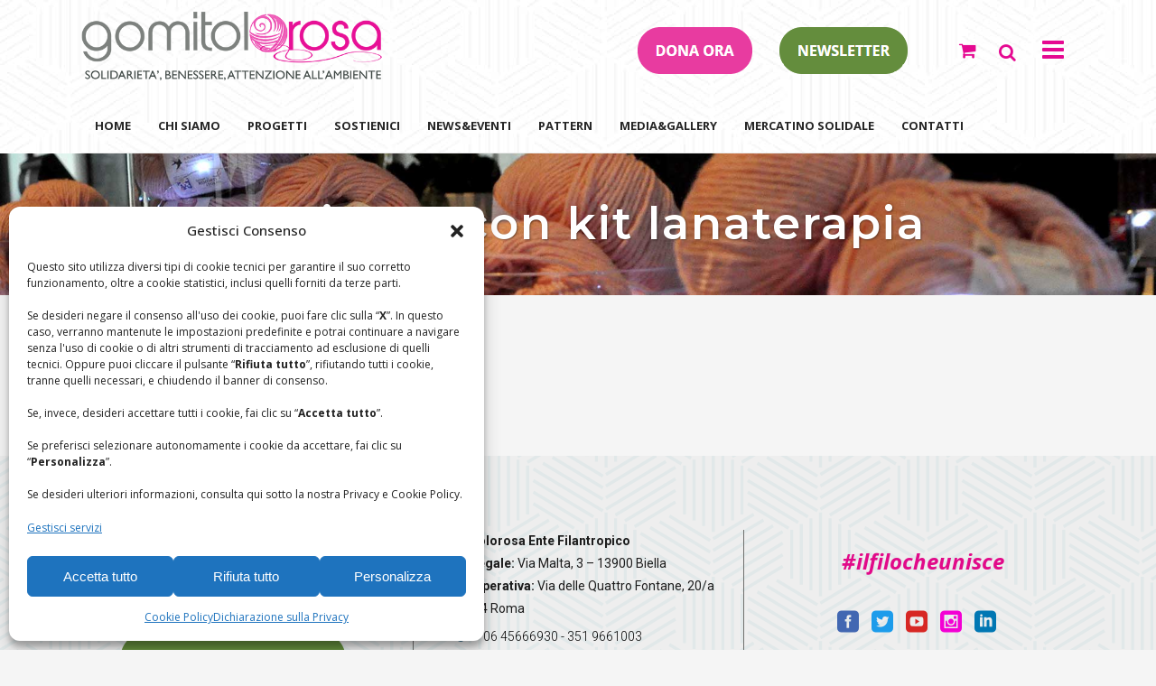

--- FILE ---
content_type: text/html; charset=UTF-8
request_url: https://www.gomitolorosa.org/fotografie/paziente-con-kit-lanaterapia/
body_size: 23709
content:
<!DOCTYPE html>
<html lang="it-IT">
<head>
	<meta charset="UTF-8"/>
	
	<link rel="profile" href="http://gmpg.org/xfn/11"/>
		
				<meta name=viewport content="width=device-width,initial-scale=1,user-scalable=no">
					<link rel="shortcut icon" type="image/x-icon" href="https://www.gomitolorosa.org/wp-content/uploads/2019/06/favicon.ico">
			<link rel="apple-touch-icon" href="https://www.gomitolorosa.org/wp-content/uploads/2019/06/favicon.ico"/>
			
	<link href="https://fonts.googleapis.com/css?family=Lato:100,100i,200,200i,300,300i,400,400i,500,500i,600,600i,700,700i,800,800i,900,900i%7COpen+Sans:100,100i,200,200i,300,300i,400,400i,500,500i,600,600i,700,700i,800,800i,900,900i%7CIndie+Flower:100,100i,200,200i,300,300i,400,400i,500,500i,600,600i,700,700i,800,800i,900,900i%7COswald:100,100i,200,200i,300,300i,400,400i,500,500i,600,600i,700,700i,800,800i,900,900i%7CRoboto+Slab:100,100i,200,200i,300,300i,400,400i,500,500i,600,600i,700,700i,800,800i,900,900i%7CRoboto:100,100i,200,200i,300,300i,400,400i,500,500i,600,600i,700,700i,800,800i,900,900i" rel="stylesheet"><meta name='robots' content='index, follow, max-image-preview:large, max-snippet:-1, max-video-preview:-1' />
	<style>img:is([sizes="auto" i], [sizes^="auto," i]) { contain-intrinsic-size: 3000px 1500px }</style>
	
	<!-- This site is optimized with the Yoast SEO plugin v26.3 - https://yoast.com/wordpress/plugins/seo/ -->
	<title>Paziente con kit lanaterapia - Gomitolorosa</title>
	<link rel="canonical" href="https://www.gomitolorosa.org/fotografie/paziente-con-kit-lanaterapia/" />
	<meta property="og:locale" content="it_IT" />
	<meta property="og:type" content="article" />
	<meta property="og:title" content="Paziente con kit lanaterapia - Gomitolorosa" />
	<meta property="og:url" content="https://www.gomitolorosa.org/fotografie/paziente-con-kit-lanaterapia/" />
	<meta property="og:site_name" content="Gomitolorosa" />
	<meta property="article:publisher" content="https://www.facebook.com/gomitolorosa.org" />
	<meta property="og:image" content="https://www.gomitolorosa.org/fotografie/paziente-con-kit-lanaterapia" />
	<meta property="og:image:width" content="1067" />
	<meta property="og:image:height" content="800" />
	<meta property="og:image:type" content="image/jpeg" />
	<script type="application/ld+json" class="yoast-schema-graph">{"@context":"https://schema.org","@graph":[{"@type":"WebPage","@id":"https://www.gomitolorosa.org/fotografie/paziente-con-kit-lanaterapia/","url":"https://www.gomitolorosa.org/fotografie/paziente-con-kit-lanaterapia/","name":"Paziente con kit lanaterapia - Gomitolorosa","isPartOf":{"@id":"https://www.gomitolorosa.org/#website"},"primaryImageOfPage":{"@id":"https://www.gomitolorosa.org/fotografie/paziente-con-kit-lanaterapia/#primaryimage"},"image":{"@id":"https://www.gomitolorosa.org/fotografie/paziente-con-kit-lanaterapia/#primaryimage"},"thumbnailUrl":"https://www.gomitolorosa.org/wp-content/uploads/2021/12/Paziente-con-kit-lanaterapia.jpg","datePublished":"2021-12-09T13:16:06+00:00","breadcrumb":{"@id":"https://www.gomitolorosa.org/fotografie/paziente-con-kit-lanaterapia/#breadcrumb"},"inLanguage":"it-IT","potentialAction":[{"@type":"ReadAction","target":["https://www.gomitolorosa.org/fotografie/paziente-con-kit-lanaterapia/"]}]},{"@type":"ImageObject","inLanguage":"it-IT","@id":"https://www.gomitolorosa.org/fotografie/paziente-con-kit-lanaterapia/#primaryimage","url":"https://www.gomitolorosa.org/wp-content/uploads/2021/12/Paziente-con-kit-lanaterapia.jpg","contentUrl":"https://www.gomitolorosa.org/wp-content/uploads/2021/12/Paziente-con-kit-lanaterapia.jpg","width":1067,"height":800},{"@type":"BreadcrumbList","@id":"https://www.gomitolorosa.org/fotografie/paziente-con-kit-lanaterapia/#breadcrumb","itemListElement":[{"@type":"ListItem","position":1,"name":"Home","item":"https://www.gomitolorosa.org/"},{"@type":"ListItem","position":2,"name":"Fotografie","item":"https://www.gomitolorosa.org/fotografie/"},{"@type":"ListItem","position":3,"name":"Paziente con kit lanaterapia"}]},{"@type":"WebSite","@id":"https://www.gomitolorosa.org/#website","url":"https://www.gomitolorosa.org/","name":"Gomitolorosa","description":"Il filo che unisce","publisher":{"@id":"https://www.gomitolorosa.org/#organization"},"potentialAction":[{"@type":"SearchAction","target":{"@type":"EntryPoint","urlTemplate":"https://www.gomitolorosa.org/?s={search_term_string}"},"query-input":{"@type":"PropertyValueSpecification","valueRequired":true,"valueName":"search_term_string"}}],"inLanguage":"it-IT"},{"@type":"Organization","@id":"https://www.gomitolorosa.org/#organization","name":"Associazione Gomitolorosa ONLUS","url":"https://www.gomitolorosa.org/","logo":{"@type":"ImageObject","inLanguage":"it-IT","@id":"https://www.gomitolorosa.org/#/schema/logo/image/","url":"https://www.gomitolorosa.org/wp-content/uploads/2019/05/Logo-gomitolorosa.png","contentUrl":"https://www.gomitolorosa.org/wp-content/uploads/2019/05/Logo-gomitolorosa.png","width":547,"height":164,"caption":"Associazione Gomitolorosa ONLUS"},"image":{"@id":"https://www.gomitolorosa.org/#/schema/logo/image/"},"sameAs":["https://www.facebook.com/gomitolorosa.org"]}]}</script>
	<!-- / Yoast SEO plugin. -->


<link rel='dns-prefetch' href='//fonts.googleapis.com' />
<link rel="alternate" type="application/rss+xml" title="Gomitolorosa &raquo; Feed" href="https://www.gomitolorosa.org/feed/" />
<link rel="alternate" type="application/rss+xml" title="Gomitolorosa &raquo; Feed dei commenti" href="https://www.gomitolorosa.org/comments/feed/" />
<link rel="alternate" type="application/rss+xml" title="Gomitolorosa &raquo; Paziente con kit lanaterapia Feed dei commenti" href="https://www.gomitolorosa.org/fotografie/paziente-con-kit-lanaterapia/feed/" />
<script type="text/javascript">
/* <![CDATA[ */
window._wpemojiSettings = {"baseUrl":"https:\/\/s.w.org\/images\/core\/emoji\/16.0.1\/72x72\/","ext":".png","svgUrl":"https:\/\/s.w.org\/images\/core\/emoji\/16.0.1\/svg\/","svgExt":".svg","source":{"concatemoji":"https:\/\/www.gomitolorosa.org\/wp-includes\/js\/wp-emoji-release.min.js?ver=6.8.3"}};
/*! This file is auto-generated */
!function(s,n){var o,i,e;function c(e){try{var t={supportTests:e,timestamp:(new Date).valueOf()};sessionStorage.setItem(o,JSON.stringify(t))}catch(e){}}function p(e,t,n){e.clearRect(0,0,e.canvas.width,e.canvas.height),e.fillText(t,0,0);var t=new Uint32Array(e.getImageData(0,0,e.canvas.width,e.canvas.height).data),a=(e.clearRect(0,0,e.canvas.width,e.canvas.height),e.fillText(n,0,0),new Uint32Array(e.getImageData(0,0,e.canvas.width,e.canvas.height).data));return t.every(function(e,t){return e===a[t]})}function u(e,t){e.clearRect(0,0,e.canvas.width,e.canvas.height),e.fillText(t,0,0);for(var n=e.getImageData(16,16,1,1),a=0;a<n.data.length;a++)if(0!==n.data[a])return!1;return!0}function f(e,t,n,a){switch(t){case"flag":return n(e,"\ud83c\udff3\ufe0f\u200d\u26a7\ufe0f","\ud83c\udff3\ufe0f\u200b\u26a7\ufe0f")?!1:!n(e,"\ud83c\udde8\ud83c\uddf6","\ud83c\udde8\u200b\ud83c\uddf6")&&!n(e,"\ud83c\udff4\udb40\udc67\udb40\udc62\udb40\udc65\udb40\udc6e\udb40\udc67\udb40\udc7f","\ud83c\udff4\u200b\udb40\udc67\u200b\udb40\udc62\u200b\udb40\udc65\u200b\udb40\udc6e\u200b\udb40\udc67\u200b\udb40\udc7f");case"emoji":return!a(e,"\ud83e\udedf")}return!1}function g(e,t,n,a){var r="undefined"!=typeof WorkerGlobalScope&&self instanceof WorkerGlobalScope?new OffscreenCanvas(300,150):s.createElement("canvas"),o=r.getContext("2d",{willReadFrequently:!0}),i=(o.textBaseline="top",o.font="600 32px Arial",{});return e.forEach(function(e){i[e]=t(o,e,n,a)}),i}function t(e){var t=s.createElement("script");t.src=e,t.defer=!0,s.head.appendChild(t)}"undefined"!=typeof Promise&&(o="wpEmojiSettingsSupports",i=["flag","emoji"],n.supports={everything:!0,everythingExceptFlag:!0},e=new Promise(function(e){s.addEventListener("DOMContentLoaded",e,{once:!0})}),new Promise(function(t){var n=function(){try{var e=JSON.parse(sessionStorage.getItem(o));if("object"==typeof e&&"number"==typeof e.timestamp&&(new Date).valueOf()<e.timestamp+604800&&"object"==typeof e.supportTests)return e.supportTests}catch(e){}return null}();if(!n){if("undefined"!=typeof Worker&&"undefined"!=typeof OffscreenCanvas&&"undefined"!=typeof URL&&URL.createObjectURL&&"undefined"!=typeof Blob)try{var e="postMessage("+g.toString()+"("+[JSON.stringify(i),f.toString(),p.toString(),u.toString()].join(",")+"));",a=new Blob([e],{type:"text/javascript"}),r=new Worker(URL.createObjectURL(a),{name:"wpTestEmojiSupports"});return void(r.onmessage=function(e){c(n=e.data),r.terminate(),t(n)})}catch(e){}c(n=g(i,f,p,u))}t(n)}).then(function(e){for(var t in e)n.supports[t]=e[t],n.supports.everything=n.supports.everything&&n.supports[t],"flag"!==t&&(n.supports.everythingExceptFlag=n.supports.everythingExceptFlag&&n.supports[t]);n.supports.everythingExceptFlag=n.supports.everythingExceptFlag&&!n.supports.flag,n.DOMReady=!1,n.readyCallback=function(){n.DOMReady=!0}}).then(function(){return e}).then(function(){var e;n.supports.everything||(n.readyCallback(),(e=n.source||{}).concatemoji?t(e.concatemoji):e.wpemoji&&e.twemoji&&(t(e.twemoji),t(e.wpemoji)))}))}((window,document),window._wpemojiSettings);
/* ]]> */
</script>
<link rel='stylesheet' id='gestpay-for-woocommerce-css-css' href='https://www.gomitolorosa.org/wp-content/plugins/gestpay-for-woocommerce/gestpay-for-woocommerce.css?ver=6.8.3' type='text/css' media='all' />
<link rel='stylesheet' id='layerslider-css' href='https://www.gomitolorosa.org/wp-content/plugins/LayerSlider/assets/static/layerslider/css/layerslider.css?ver=7.14.1' type='text/css' media='all' />
<style id='wp-emoji-styles-inline-css' type='text/css'>

	img.wp-smiley, img.emoji {
		display: inline !important;
		border: none !important;
		box-shadow: none !important;
		height: 1em !important;
		width: 1em !important;
		margin: 0 0.07em !important;
		vertical-align: -0.1em !important;
		background: none !important;
		padding: 0 !important;
	}
</style>
<link rel='stylesheet' id='wp-block-library-css' href='https://www.gomitolorosa.org/wp-includes/css/dist/block-library/style.min.css?ver=6.8.3' type='text/css' media='all' />
<style id='classic-theme-styles-inline-css' type='text/css'>
/*! This file is auto-generated */
.wp-block-button__link{color:#fff;background-color:#32373c;border-radius:9999px;box-shadow:none;text-decoration:none;padding:calc(.667em + 2px) calc(1.333em + 2px);font-size:1.125em}.wp-block-file__button{background:#32373c;color:#fff;text-decoration:none}
</style>
<style id='global-styles-inline-css' type='text/css'>
:root{--wp--preset--aspect-ratio--square: 1;--wp--preset--aspect-ratio--4-3: 4/3;--wp--preset--aspect-ratio--3-4: 3/4;--wp--preset--aspect-ratio--3-2: 3/2;--wp--preset--aspect-ratio--2-3: 2/3;--wp--preset--aspect-ratio--16-9: 16/9;--wp--preset--aspect-ratio--9-16: 9/16;--wp--preset--color--black: #000000;--wp--preset--color--cyan-bluish-gray: #abb8c3;--wp--preset--color--white: #ffffff;--wp--preset--color--pale-pink: #f78da7;--wp--preset--color--vivid-red: #cf2e2e;--wp--preset--color--luminous-vivid-orange: #ff6900;--wp--preset--color--luminous-vivid-amber: #fcb900;--wp--preset--color--light-green-cyan: #7bdcb5;--wp--preset--color--vivid-green-cyan: #00d084;--wp--preset--color--pale-cyan-blue: #8ed1fc;--wp--preset--color--vivid-cyan-blue: #0693e3;--wp--preset--color--vivid-purple: #9b51e0;--wp--preset--gradient--vivid-cyan-blue-to-vivid-purple: linear-gradient(135deg,rgba(6,147,227,1) 0%,rgb(155,81,224) 100%);--wp--preset--gradient--light-green-cyan-to-vivid-green-cyan: linear-gradient(135deg,rgb(122,220,180) 0%,rgb(0,208,130) 100%);--wp--preset--gradient--luminous-vivid-amber-to-luminous-vivid-orange: linear-gradient(135deg,rgba(252,185,0,1) 0%,rgba(255,105,0,1) 100%);--wp--preset--gradient--luminous-vivid-orange-to-vivid-red: linear-gradient(135deg,rgba(255,105,0,1) 0%,rgb(207,46,46) 100%);--wp--preset--gradient--very-light-gray-to-cyan-bluish-gray: linear-gradient(135deg,rgb(238,238,238) 0%,rgb(169,184,195) 100%);--wp--preset--gradient--cool-to-warm-spectrum: linear-gradient(135deg,rgb(74,234,220) 0%,rgb(151,120,209) 20%,rgb(207,42,186) 40%,rgb(238,44,130) 60%,rgb(251,105,98) 80%,rgb(254,248,76) 100%);--wp--preset--gradient--blush-light-purple: linear-gradient(135deg,rgb(255,206,236) 0%,rgb(152,150,240) 100%);--wp--preset--gradient--blush-bordeaux: linear-gradient(135deg,rgb(254,205,165) 0%,rgb(254,45,45) 50%,rgb(107,0,62) 100%);--wp--preset--gradient--luminous-dusk: linear-gradient(135deg,rgb(255,203,112) 0%,rgb(199,81,192) 50%,rgb(65,88,208) 100%);--wp--preset--gradient--pale-ocean: linear-gradient(135deg,rgb(255,245,203) 0%,rgb(182,227,212) 50%,rgb(51,167,181) 100%);--wp--preset--gradient--electric-grass: linear-gradient(135deg,rgb(202,248,128) 0%,rgb(113,206,126) 100%);--wp--preset--gradient--midnight: linear-gradient(135deg,rgb(2,3,129) 0%,rgb(40,116,252) 100%);--wp--preset--font-size--small: 13px;--wp--preset--font-size--medium: 20px;--wp--preset--font-size--large: 36px;--wp--preset--font-size--x-large: 42px;--wp--preset--spacing--20: 0.44rem;--wp--preset--spacing--30: 0.67rem;--wp--preset--spacing--40: 1rem;--wp--preset--spacing--50: 1.5rem;--wp--preset--spacing--60: 2.25rem;--wp--preset--spacing--70: 3.38rem;--wp--preset--spacing--80: 5.06rem;--wp--preset--shadow--natural: 6px 6px 9px rgba(0, 0, 0, 0.2);--wp--preset--shadow--deep: 12px 12px 50px rgba(0, 0, 0, 0.4);--wp--preset--shadow--sharp: 6px 6px 0px rgba(0, 0, 0, 0.2);--wp--preset--shadow--outlined: 6px 6px 0px -3px rgba(255, 255, 255, 1), 6px 6px rgba(0, 0, 0, 1);--wp--preset--shadow--crisp: 6px 6px 0px rgba(0, 0, 0, 1);}:where(.is-layout-flex){gap: 0.5em;}:where(.is-layout-grid){gap: 0.5em;}body .is-layout-flex{display: flex;}.is-layout-flex{flex-wrap: wrap;align-items: center;}.is-layout-flex > :is(*, div){margin: 0;}body .is-layout-grid{display: grid;}.is-layout-grid > :is(*, div){margin: 0;}:where(.wp-block-columns.is-layout-flex){gap: 2em;}:where(.wp-block-columns.is-layout-grid){gap: 2em;}:where(.wp-block-post-template.is-layout-flex){gap: 1.25em;}:where(.wp-block-post-template.is-layout-grid){gap: 1.25em;}.has-black-color{color: var(--wp--preset--color--black) !important;}.has-cyan-bluish-gray-color{color: var(--wp--preset--color--cyan-bluish-gray) !important;}.has-white-color{color: var(--wp--preset--color--white) !important;}.has-pale-pink-color{color: var(--wp--preset--color--pale-pink) !important;}.has-vivid-red-color{color: var(--wp--preset--color--vivid-red) !important;}.has-luminous-vivid-orange-color{color: var(--wp--preset--color--luminous-vivid-orange) !important;}.has-luminous-vivid-amber-color{color: var(--wp--preset--color--luminous-vivid-amber) !important;}.has-light-green-cyan-color{color: var(--wp--preset--color--light-green-cyan) !important;}.has-vivid-green-cyan-color{color: var(--wp--preset--color--vivid-green-cyan) !important;}.has-pale-cyan-blue-color{color: var(--wp--preset--color--pale-cyan-blue) !important;}.has-vivid-cyan-blue-color{color: var(--wp--preset--color--vivid-cyan-blue) !important;}.has-vivid-purple-color{color: var(--wp--preset--color--vivid-purple) !important;}.has-black-background-color{background-color: var(--wp--preset--color--black) !important;}.has-cyan-bluish-gray-background-color{background-color: var(--wp--preset--color--cyan-bluish-gray) !important;}.has-white-background-color{background-color: var(--wp--preset--color--white) !important;}.has-pale-pink-background-color{background-color: var(--wp--preset--color--pale-pink) !important;}.has-vivid-red-background-color{background-color: var(--wp--preset--color--vivid-red) !important;}.has-luminous-vivid-orange-background-color{background-color: var(--wp--preset--color--luminous-vivid-orange) !important;}.has-luminous-vivid-amber-background-color{background-color: var(--wp--preset--color--luminous-vivid-amber) !important;}.has-light-green-cyan-background-color{background-color: var(--wp--preset--color--light-green-cyan) !important;}.has-vivid-green-cyan-background-color{background-color: var(--wp--preset--color--vivid-green-cyan) !important;}.has-pale-cyan-blue-background-color{background-color: var(--wp--preset--color--pale-cyan-blue) !important;}.has-vivid-cyan-blue-background-color{background-color: var(--wp--preset--color--vivid-cyan-blue) !important;}.has-vivid-purple-background-color{background-color: var(--wp--preset--color--vivid-purple) !important;}.has-black-border-color{border-color: var(--wp--preset--color--black) !important;}.has-cyan-bluish-gray-border-color{border-color: var(--wp--preset--color--cyan-bluish-gray) !important;}.has-white-border-color{border-color: var(--wp--preset--color--white) !important;}.has-pale-pink-border-color{border-color: var(--wp--preset--color--pale-pink) !important;}.has-vivid-red-border-color{border-color: var(--wp--preset--color--vivid-red) !important;}.has-luminous-vivid-orange-border-color{border-color: var(--wp--preset--color--luminous-vivid-orange) !important;}.has-luminous-vivid-amber-border-color{border-color: var(--wp--preset--color--luminous-vivid-amber) !important;}.has-light-green-cyan-border-color{border-color: var(--wp--preset--color--light-green-cyan) !important;}.has-vivid-green-cyan-border-color{border-color: var(--wp--preset--color--vivid-green-cyan) !important;}.has-pale-cyan-blue-border-color{border-color: var(--wp--preset--color--pale-cyan-blue) !important;}.has-vivid-cyan-blue-border-color{border-color: var(--wp--preset--color--vivid-cyan-blue) !important;}.has-vivid-purple-border-color{border-color: var(--wp--preset--color--vivid-purple) !important;}.has-vivid-cyan-blue-to-vivid-purple-gradient-background{background: var(--wp--preset--gradient--vivid-cyan-blue-to-vivid-purple) !important;}.has-light-green-cyan-to-vivid-green-cyan-gradient-background{background: var(--wp--preset--gradient--light-green-cyan-to-vivid-green-cyan) !important;}.has-luminous-vivid-amber-to-luminous-vivid-orange-gradient-background{background: var(--wp--preset--gradient--luminous-vivid-amber-to-luminous-vivid-orange) !important;}.has-luminous-vivid-orange-to-vivid-red-gradient-background{background: var(--wp--preset--gradient--luminous-vivid-orange-to-vivid-red) !important;}.has-very-light-gray-to-cyan-bluish-gray-gradient-background{background: var(--wp--preset--gradient--very-light-gray-to-cyan-bluish-gray) !important;}.has-cool-to-warm-spectrum-gradient-background{background: var(--wp--preset--gradient--cool-to-warm-spectrum) !important;}.has-blush-light-purple-gradient-background{background: var(--wp--preset--gradient--blush-light-purple) !important;}.has-blush-bordeaux-gradient-background{background: var(--wp--preset--gradient--blush-bordeaux) !important;}.has-luminous-dusk-gradient-background{background: var(--wp--preset--gradient--luminous-dusk) !important;}.has-pale-ocean-gradient-background{background: var(--wp--preset--gradient--pale-ocean) !important;}.has-electric-grass-gradient-background{background: var(--wp--preset--gradient--electric-grass) !important;}.has-midnight-gradient-background{background: var(--wp--preset--gradient--midnight) !important;}.has-small-font-size{font-size: var(--wp--preset--font-size--small) !important;}.has-medium-font-size{font-size: var(--wp--preset--font-size--medium) !important;}.has-large-font-size{font-size: var(--wp--preset--font-size--large) !important;}.has-x-large-font-size{font-size: var(--wp--preset--font-size--x-large) !important;}
:where(.wp-block-post-template.is-layout-flex){gap: 1.25em;}:where(.wp-block-post-template.is-layout-grid){gap: 1.25em;}
:where(.wp-block-columns.is-layout-flex){gap: 2em;}:where(.wp-block-columns.is-layout-grid){gap: 2em;}
:root :where(.wp-block-pullquote){font-size: 1.5em;line-height: 1.6;}
</style>
<link rel='stylesheet' id='EG-Attachments-css' href='https://www.gomitolorosa.org/wp-content/plugins/eg-attachments/css/eg-attachments.css?ver=2.1.3' type='text/css' media='all' />
<link rel='stylesheet' id='font-awesome-css' href='https://www.gomitolorosa.org/wp-content/plugins/post-carousel-pro/public/assets/css/font-awesome.min.css?ver=1.2.12' type='text/css' media='all' />
<link rel='stylesheet' id='elusive-icons-css' href='https://www.gomitolorosa.org/wp-content/plugins/post-carousel-pro/public/assets/css/elusive-icons.min.css?ver=1.2.12' type='text/css' media='all' />
<link rel='stylesheet' id='magnific-popup-css' href='https://www.gomitolorosa.org/wp-content/plugins/post-carousel-pro/public/assets/css/magnific-popup.css?ver=1.2.12' type='text/css' media='all' />
<link rel='stylesheet' id='remodal-css' href='https://www.gomitolorosa.org/wp-content/plugins/post-carousel-pro/public/assets/css/remodal.css?ver=1.2.12' type='text/css' media='all' />
<link rel='stylesheet' id='bxslider-css' href='https://www.gomitolorosa.org/wp-content/plugins/post-carousel-pro/public/assets/css/jquery.bxslider.min.css?ver=1.2.12' type='text/css' media='all' />
<link rel='stylesheet' id='remodal-default-theme-css' href='https://www.gomitolorosa.org/wp-content/plugins/post-carousel-pro/public/assets/css/remodal-default-theme.css?ver=1.2.12' type='text/css' media='all' />
<link rel='stylesheet' id='pcpro-style-css' href='https://www.gomitolorosa.org/wp-content/plugins/post-carousel-pro/public/assets/css/style.css?ver=1.2.12' type='text/css' media='all' />
<link rel='stylesheet' id='pcpro-custom-css' href='https://www.gomitolorosa.org/wp-content/plugins/post-carousel-pro/public/assets/css/custom.css?ver=1.2.12' type='text/css' media='all' />
<link rel='stylesheet' id='pcpro-responsive-css' href='https://www.gomitolorosa.org/wp-content/plugins/post-carousel-pro/public/assets/css/responsive.css?ver=1.2.12' type='text/css' media='all' />
<link rel='stylesheet' id='wpsm_tabs_r-font-awesome-front-css' href='https://www.gomitolorosa.org/wp-content/plugins/tabs-responsive/assets/css/font-awesome/css/font-awesome.min.css?ver=6.8.3' type='text/css' media='all' />
<link rel='stylesheet' id='wpsm_tabs_r_bootstrap-front-css' href='https://www.gomitolorosa.org/wp-content/plugins/tabs-responsive/assets/css/bootstrap-front.css?ver=6.8.3' type='text/css' media='all' />
<link rel='stylesheet' id='wpsm_tabs_r_animate-css' href='https://www.gomitolorosa.org/wp-content/plugins/tabs-responsive/assets/css/animate.css?ver=6.8.3' type='text/css' media='all' />
<style id='woocommerce-inline-inline-css' type='text/css'>
.woocommerce form .form-row .required { visibility: visible; }
</style>
<link rel='stylesheet' id='cmplz-general-css' href='https://www.gomitolorosa.org/wp-content/plugins/complianz-gdpr/assets/css/cookieblocker.min.css?ver=1762350387' type='text/css' media='all' />
<link rel='stylesheet' id='brands-styles-css' href='https://www.gomitolorosa.org/wp-content/plugins/woocommerce/assets/css/brands.css?ver=10.2.1' type='text/css' media='all' />
<link rel='stylesheet' id='mediaelement-css' href='https://www.gomitolorosa.org/wp-includes/js/mediaelement/mediaelementplayer-legacy.min.css?ver=4.2.17' type='text/css' media='all' />
<link rel='stylesheet' id='wp-mediaelement-css' href='https://www.gomitolorosa.org/wp-includes/js/mediaelement/wp-mediaelement.min.css?ver=6.8.3' type='text/css' media='all' />
<link rel='stylesheet' id='stockholm-default-style-css' href='https://www.gomitolorosa.org/wp-content/themes/stockholm/style.css?ver=6.8.3' type='text/css' media='all' />
<link rel='stylesheet' id='stockholm-font-awesome-css' href='https://www.gomitolorosa.org/wp-content/themes/stockholm/framework/modules/icons/font-awesome/css/font-awesome.min.css?ver=6.8.3' type='text/css' media='all' />
<link rel='stylesheet' id='elegant-icons-css' href='https://www.gomitolorosa.org/wp-content/themes/stockholm/framework/modules/icons/elegant-icons/style.min.css?ver=6.8.3' type='text/css' media='all' />
<link rel='stylesheet' id='linear-icons-css' href='https://www.gomitolorosa.org/wp-content/themes/stockholm/framework/modules/icons/linear-icons/style.min.css?ver=6.8.3' type='text/css' media='all' />
<link rel='stylesheet' id='linea-icons-css' href='https://www.gomitolorosa.org/wp-content/themes/stockholm/framework/modules/icons/linea-icons/style.min.css?ver=6.8.3' type='text/css' media='all' />
<link rel='stylesheet' id='ion-icons-css' href='https://www.gomitolorosa.org/wp-content/themes/stockholm/framework/modules/icons/ion-icons/style.min.css?ver=6.8.3' type='text/css' media='all' />
<link rel='stylesheet' id='stockholm-stylesheet-css' href='https://www.gomitolorosa.org/wp-content/themes/stockholm/css/stylesheet.min.css?ver=6.8.3' type='text/css' media='all' />
<link rel='stylesheet' id='stockholm-webkit-css' href='https://www.gomitolorosa.org/wp-content/themes/stockholm/css/webkit_stylesheet.css?ver=6.8.3' type='text/css' media='all' />
<link rel='stylesheet' id='stockholm-woocommerce-css' href='https://www.gomitolorosa.org/wp-content/themes/stockholm/css/woocommerce.min.css?ver=6.8.3' type='text/css' media='all' />
<link rel='stylesheet' id='stockholm-woocommerce_responsive-css' href='https://www.gomitolorosa.org/wp-content/themes/stockholm/css/woocommerce_responsive.min.css?ver=6.8.3' type='text/css' media='all' />
<link rel='stylesheet' id='stockholm-style-dynamic-css' href='https://www.gomitolorosa.org/wp-content/themes/stockholm/css/style_dynamic.css?ver=1744616948' type='text/css' media='all' />
<link rel='stylesheet' id='stockholm-responsive-css' href='https://www.gomitolorosa.org/wp-content/themes/stockholm/css/responsive.min.css?ver=6.8.3' type='text/css' media='all' />
<link rel='stylesheet' id='stockholm-style-dynamic-responsive-css' href='https://www.gomitolorosa.org/wp-content/themes/stockholm/css/style_dynamic_responsive.css?ver=1744616948' type='text/css' media='all' />
<style id='stockholm-style-dynamic-responsive-inline-css' type='text/css'>
/*cambio colore titolo pagina Negozio*/
/*body.archive.woocommerce-shop .title_holder .container .container_inner .title_subtitle_holder .title_subtitle_holder_inner h1  span {color:#ESADECIMALE !important}*/

/*cambio colore sfondo pagina Negozio*/
body.archive.woocommerce-shop .content  .container:nth-child(2) { background:url(https://www.gomitolorosa.org/wp-content/uploads/2021/12/sfondo-natalizio-mercatin.png) 50% 0% repeat-y;}

</style>
<link rel='stylesheet' id='js_composer_front-css' href='https://www.gomitolorosa.org/wp-content/plugins/js_composer/assets/css/js_composer.min.css?ver=8.6.1' type='text/css' media='all' />
<link rel='stylesheet' id='stockholm-google-fonts-css' href='https://fonts.googleapis.com/css?family=Raleway%3A100%2C100i%2C200%2C200i%2C300%2C300i%2C400%2C400i%2C500%2C500i%2C600%2C600i%2C700%2C700i%2C800%2C800i%2C900%2C900i%7CCrete+Round%3A100%2C100i%2C200%2C200i%2C300%2C300i%2C400%2C400i%2C500%2C500i%2C600%2C600i%2C700%2C700i%2C800%2C800i%2C900%2C900i%7COpen+Sans%3A100%2C100i%2C200%2C200i%2C300%2C300i%2C400%2C400i%2C500%2C500i%2C600%2C600i%2C700%2C700i%2C800%2C800i%2C900%2C900i%7CMontserrat%3A100%2C100i%2C200%2C200i%2C300%2C300i%2C400%2C400i%2C500%2C500i%2C600%2C600i%2C700%2C700i%2C800%2C800i%2C900%2C900i%7CRoboto%3A100%2C100i%2C200%2C200i%2C300%2C300i%2C400%2C400i%2C500%2C500i%2C600%2C600i%2C700%2C700i%2C800%2C800i%2C900%2C900i&#038;subset=latin%2Clatin-ext&#038;ver=1.0.0' type='text/css' media='all' />
<script type="text/javascript" src="https://www.gomitolorosa.org/wp-includes/js/jquery/jquery.min.js?ver=3.7.1" id="jquery-core-js"></script>
<script type="text/javascript" src="https://www.gomitolorosa.org/wp-includes/js/jquery/jquery-migrate.min.js?ver=3.4.1" id="jquery-migrate-js"></script>
<script type="text/javascript" id="layerslider-utils-js-extra">
/* <![CDATA[ */
var LS_Meta = {"v":"7.14.1","fixGSAP":"1"};
/* ]]> */
</script>
<script type="text/javascript" src="https://www.gomitolorosa.org/wp-content/plugins/LayerSlider/assets/static/layerslider/js/layerslider.utils.js?ver=7.14.1" id="layerslider-utils-js"></script>
<script type="text/javascript" src="https://www.gomitolorosa.org/wp-content/plugins/LayerSlider/assets/static/layerslider/js/layerslider.kreaturamedia.jquery.js?ver=7.14.1" id="layerslider-js"></script>
<script type="text/javascript" src="https://www.gomitolorosa.org/wp-content/plugins/LayerSlider/assets/static/layerslider/js/layerslider.transitions.js?ver=7.14.1" id="layerslider-transitions-js"></script>
<script type="text/javascript" src="https://www.gomitolorosa.org/wp-content/plugins/woocommerce/assets/js/jquery-blockui/jquery.blockUI.min.js?ver=2.7.0-wc.10.2.1" id="jquery-blockui-js" data-wp-strategy="defer"></script>
<script type="text/javascript" id="wc-add-to-cart-js-extra">
/* <![CDATA[ */
var wc_add_to_cart_params = {"ajax_url":"\/wp-admin\/admin-ajax.php","wc_ajax_url":"\/?wc-ajax=%%endpoint%%","i18n_view_cart":"Visualizza carrello","cart_url":"https:\/\/www.gomitolorosa.org\/carrello\/","is_cart":"","cart_redirect_after_add":"yes"};
/* ]]> */
</script>
<script type="text/javascript" src="https://www.gomitolorosa.org/wp-content/plugins/woocommerce/assets/js/frontend/add-to-cart.min.js?ver=10.2.1" id="wc-add-to-cart-js" data-wp-strategy="defer"></script>
<script type="text/javascript" src="https://www.gomitolorosa.org/wp-content/plugins/woocommerce/assets/js/js-cookie/js.cookie.min.js?ver=2.1.4-wc.10.2.1" id="js-cookie-js" defer="defer" data-wp-strategy="defer"></script>
<script type="text/javascript" id="woocommerce-js-extra">
/* <![CDATA[ */
var woocommerce_params = {"ajax_url":"\/wp-admin\/admin-ajax.php","wc_ajax_url":"\/?wc-ajax=%%endpoint%%","i18n_password_show":"Mostra password","i18n_password_hide":"Nascondi password"};
/* ]]> */
</script>
<script type="text/javascript" src="https://www.gomitolorosa.org/wp-content/plugins/woocommerce/assets/js/frontend/woocommerce.min.js?ver=10.2.1" id="woocommerce-js" defer="defer" data-wp-strategy="defer"></script>
<script type="text/javascript" src="https://www.gomitolorosa.org/wp-content/plugins/js_composer/assets/js/vendors/woocommerce-add-to-cart.js?ver=8.6.1" id="vc_woocommerce-add-to-cart-js-js"></script>
<script type="text/javascript" src="https://www.gomitolorosa.org/wp-content/themes/stockholm/js/plugins/hammer.min.js?ver=1" id="hammer-js"></script>
<script type="text/javascript" src="https://www.gomitolorosa.org/wp-content/themes/stockholm/js/plugins/virtual-scroll.min.js?ver=1" id="virtual-scroll-js"></script>
<script type="text/javascript" src="https://www.gomitolorosa.org/wp-content/plugins/woocommerce/assets/js/select2/select2.full.min.js?ver=4.0.3-wc.10.2.1" id="select2-js" defer="defer" data-wp-strategy="defer"></script>
<script></script><meta name="generator" content="Powered by LayerSlider 7.14.1 - Build Heros, Sliders, and Popups. Create Animations and Beautiful, Rich Web Content as Easy as Never Before on WordPress." />
<!-- LayerSlider updates and docs at: https://layerslider.com -->
<link rel="https://api.w.org/" href="https://www.gomitolorosa.org/wp-json/" /><link rel="alternate" title="JSON" type="application/json" href="https://www.gomitolorosa.org/wp-json/wp/v2/media/41352" /><link rel="EditURI" type="application/rsd+xml" title="RSD" href="https://www.gomitolorosa.org/xmlrpc.php?rsd" />
<meta name="generator" content="WordPress 6.8.3" />
<meta name="generator" content="WooCommerce 10.2.1" />
<link rel='shortlink' href='https://www.gomitolorosa.org/?p=41352' />
<link rel="alternate" title="oEmbed (JSON)" type="application/json+oembed" href="https://www.gomitolorosa.org/wp-json/oembed/1.0/embed?url=https%3A%2F%2Fwww.gomitolorosa.org%2Ffotografie%2Fpaziente-con-kit-lanaterapia%2F" />
<link rel="alternate" title="oEmbed (XML)" type="text/xml+oembed" href="https://www.gomitolorosa.org/wp-json/oembed/1.0/embed?url=https%3A%2F%2Fwww.gomitolorosa.org%2Ffotografie%2Fpaziente-con-kit-lanaterapia%2F&#038;format=xml" />
			<style>.cmplz-hidden {
					display: none !important;
				}</style>	<noscript><style>.woocommerce-product-gallery{ opacity: 1 !important; }</style></noscript>
	<meta name="generator" content="Powered by WPBakery Page Builder - drag and drop page builder for WordPress."/>
<style id="sccss">/* Enter Your Custom CSS Here */

/*per ovviare bug woocommerce/stocholm e rendere visibile la select di scelta delle varianti */
.select2-hidden-accessible {
    border: 1px solid black !important;
    clip: none !important;
    height: 40px !important;
    margin: -1px !important;
    overflow: visible !important;
    padding: 0 !important;
    position: relative !important;
    width: auto !important;
	  cursor:pointer !important;
}

.customize-unpreviewable  .single_add_to_cart_button,
.customize-unpreviewable .select2-hidden-accessible{
		  cursor:pointer !important;	
}

@media only screen and (max-width:770px ) {
.qbutton{width:90% !important; text-align:center;}
.vc-hoverbox{width:70% !important}
.woocommerce ul.products li.product .add-to-cart-button, .woocommerce ul.products li.product .added_to_cart, .woocommerce .widget_price_filter .button, .woocommerce-page .widget_price_filter .button, .woocommerce .widget_shopping_cart_content p.buttons a.button, .woocommerce .button, .woocommerce-page .button, .woocommerce button.button, .woocommerce-page button.button, .woocommerce-page input[type="submit"]:not(.qode_search_field), .woocommerce input[type="submit"]:not(.qode_search_field), .woocommerce ul.products li.product .added_to_cart {
 font-size: 10px !important;
text-align:center !important;}
}

h2.title-style{margin-top:100px;}
.logo-partner{padding-right:20px; border-right:1px solid #018498;}
/*retinato testata*/
.page_header .header_inner .header_bottom{background-image:url(https://www.gomitolorosa.org/wp-content/uploads/2019/05/Fondo-retinato-grigio.jpg) !important}

.footer_top_holder {background:#eeeeee url(https://www.gomitolorosa.org/wp-content/uploads/2019/05/Fondo-retinato-trasp.png) top left no-repeat !important}

/*box*/
.vc-hoverbox-inner.vc-hoverbox-front{width:278px;height:209px !important;}

/*tendina*/
.drop_down .second .inner ul, 
.drop_down .second .inner ul li ul, 
 li.narrow .second .inner ul, 
.drop_down .wide.wide_background .second, 
.header_bottom .qode-login-register-widget.qode-user-logged-in .qode-login-dropdown {
background-image:url(https://www.gomitolorosa.org/wp-content/uploads/2019/05/Fondo-retinato-grigio.jpg) !important}
.shopping_cart_dropdown{border:2px solid #e6ae48;}
.shopping_cart_outer a.qbutton{border:2px solid #e6ae48}
.shopping_cart_outer a.qbutton:hover{border:2px solid #ff0077}
.shopping_cart_inner{padding-top:6px;}

@media only screen and (max-width:770px ) {
a.qbutton{width:80% !important;}
}

@media only screen and (max-width:450px ) {
.shopping_cart_outer{display:block !important}
}

/*Ultimate Auction*/
.wdm_auctions_list{font-family:'Open-Sans', Arial, Verdana, sans-serif;}
.auction_list_menus ul li{text-align:center;display:none}
.auction-main-img-cont img{width:100%}
.wdm_single_prod_desc{font-family:'Open-Sans', Arial, Verdana, sans-serif;}
.auction-desc-tabs{font-family:'Open-Sans', Arial, Verdana, sans-serif;}
#auction-tab-titles li{background:#eee;font-family:'Open-Sans', Arial, Verdana, sans-serif;}
.wdm-single-auction-description {padding-bottom:1.5em;}
input.wdm_bid_now_btn{background:#ddd;border-radius:10px !important;text-transform:uppercase}
.wdmua-singleauc-label{background:#ffb600; color:#000;text-align:right;font-size:12px}
form.uwa_private_msg_form table td{vertical-align:top !important;}
td {vertical-align: top !important;}
.hasCountdown {background-color:#eee;border-color:#ddd;}
.quantity {height: 28px !important;line-height:28px !important;background-color:#e42d95 !important;}
.quantity label{text-transform:uppercase;	font-size:0.8em;font-weight:bold !important;display:block;}
.woocommerce #content .quantity input.qty, .woocommerce .quantity input.qty, .woocommerce-page #content .quantity input.qty, .woocommerce-page .quantity input.qty {
 color:#000 !important;
 height:28px;
 width: 26px;

}


/* WOOCOMMERCE */
.q_tabs.boxed.woocommerce-tabs li.active a{background:#e42d95 !important}
.q_tabs.boxed.woocommerce-tabs li a{font-size:12px; letter-spacing:0;}
.q_tabs.boxed.woocommerce-tabs li a:hover{background:#e42d95 !important; color:#FFF !important}

select#rating{width:200px;}
.uwa_auction_product_timezone{display:none;}
.uwa_auction_reserve_not_met{text-transform:uppercase;font-size:11px; }

td.actions .checkout-button{display:block;margin-top:-3px;}

/*.quantity input{padding:10px;color:#000 !important;font-size:18px !important;font-weight:800 !important;}
.quantity.buttons_added{color:#e42d95 !important;background:#f5f5f5 !important;font-size:14px !important;text-align:center !important;text-transform:uppercase;font-weight:800 !important;}
.quantity.buttons_added .input-text.qty.bid.text.left{border:1px solid #e42d95;color:#fff;color:#e42d95 !important;font-size:18px !important; font-weight:bold;}*/
p.woocommerce-shipping-destination{font-size:11px}

table.variations td.label {vertical-align:middle !important}
.select2-container--default .select2-selection--single {
    line-height: 42px;
    font-size: 0.8em !important;
}

.select2-container--default .select2-results__options {
    font-size: 0.8em !important;
}

.select2-container--default .select2-results__option--highlighted[aria-selected],
.select2-container--default .select2-results__option[aria-selected="true"] {
    color: #e42d95;
}

/* TESTATA */

h2.ls-layer{text-shadow: 1px 1px 2px rgba(50, 50, 50,0.7);}

ul.tabs-nav {border-bottom:1px solid #ddd;}
ul.tabs-nav li a{color:#000 !important;}
ul.tabs-nav li.active a{color:#fff !important;}

@media only screen and (max-width:700px)
{
.logo_wrapper .q_logo img.normal{left:0;float:left !important;width:150px !important; height:auto !important; margin-top:20px !important;margin-left:0 !important; margin-right:0 ! important;text-align:left !important;}
}

.q_icon_list{margin:0;padding:0;}

@media only screen and (max-width:999px) {
.header_inner_right .first-button,
.header_inner_right .second-button {display:none;}
.logo_wrapper .q_logo{width:50% !important;}
}


.header_inner_right .first-button
	{
  float:left;
  margin-right:30px;
	margin-top:30px;
  }
  
.header_inner_right .second-button{
  float:left;
	margin-right:50px;
	margin-top:30px;
  }

.mobile_menu_button {
    /*float:right !important;
    padding-top:20px;*/
		display:none;
}

.side_menu_button {
    /*float:right !important;
    display:none;
    paddint-top:20px;*/
}

/* SIDE AREA 
stile per voci di secondo livello*/
.side_menu .widget .sub-menu li a,
.side_menu .widget .sub-menu a {
    font-size: 14px !important;
    font-style: normal;
    margin-left:15px;
    text-transform:none;
}

/*SIDEBAR*/
aside.sidebar .widget:not(.woocommerce) a {font-size: 14px;line-height: 20px;}
aside.sidebar .widget:not(.woocommerce) li { margin: 0 0 17px;}
aside.sidebar .widget.posts_holder span.post-date{color:#e50991}

aside.sidebar .widget #searchform {border:1px solid #535c6f;}


/* PAGINAZIONE PROGETTI ATTIVATI */
ul.vc_grid-filter
{display:none;}

/* BLOG */
@media only screen and (max-width: 999px) {
/*.search_button {visibility:hidden;}*/
} 

.latest_post_holder.boxes .boxes_image {
    /*border-radius: 20px;
    border-color: #B6B5B5;
    border-width: 1px;
    border-style: solid;*/
}

/*Nivo slider*/
.theme-default .nivoSlider {
    -webkit-box-shadow: 0px 1px 5px 0px #ffffff !important;
    -moz-box-shadow: 0px 1px 5px 0px #ffffff !important;
    box-shadow: 0px 1px 5px 0px #ffffff !important;
}
.nivo-control{ visibility: hidden;}


.vertical_menu_toggle .second .inner ul li.current_page_item a 	{ color:#000000 !important;		}
.vertical_menu_toggle .second .inner ul li a { padding: 1px 0 0 10px;}
.vertical_menu_area .q_social_icon_holder {	margin: 0 5px 2px 0!important;	}

nav.vertical_menu > ul > li > a {	font-weight: 400;}


/*Comunicati Stampa e Rassegna stampa*/
dl.attachments-medium {
border: 0px dashed black;
margin-top:15px;
font-size:80%;
}

/*Liste unordered colore pallino */
.q_list.circle ul>li:before {
  background-color: #ff8bc5;
 }


.pea_cook_wrapper .pea_cook_bottomcenter { bottom: 100px !important;    left:30px; margin:0 30%!important; }
.pea_cook_wrapper p {    font-family: "arial"!important;     font-size: 15px!important;      font-weight: normal!important;  text-align: left; color:#FFF}
button.pea_cook_btn {    font-family: "arial"!important;     width: 250px!important;   float: right; }


.italybtn{ margin-left: 10px; background-color: #FFD9EC; padding: 5px; border-radius: 3px; font-size: 13px; }

/*Footer*/
@media only screen and (max-width:810px) {
.three_columns > .column1, .three_columns > .column2, .three_columns > .column3 {
    width: 100%;
    float: none;
	  height:auto;
	  min-height:150px !important;
		padding:0;margin:0;
	  border:0;

}
	.three_columns > .column2 {
    width:350px;
		margin:0 auto;
}
	
	footer.footer_border_columns .qode_column > .column_inner {
    padding: 0px;border:0;
}
	
footer.footer_border_columns .qode_column {
    border-left:0;
    -webkit-box-sizing: border-box;
    -moz-box-sizing: border-box;
    box-sizing: border-box;
}
}
/*COOKIE*/
#cookieChoiceInfo a{ color:#000000; text-decoration: none;}
#cookieChoiceInfo  {padding-left: 5% !important;}


.gallery_holder ul.v4 li, .wpb_gallery_slides .gallery_holder ul.v4 li {	width: 23%;     margin: 1%; }

.wpb_wrapper h1 a{
 color:#df1794;
}

.wpb_wrapper h3{
  font-size:18px !important;
  line-height:140% !important;
}

/* MENU */
nav.main_menu.right {
    float: none !important;
  	clear:both;
    width:100%;
}

@media only screen and (max-width:1200px) {
   
  nav.main_menu ul li a{
    padding-left:8px !important;
    padding-right:8px !important;
    }
}
@media only screen and (min-width:1200px) {
nav.main_menu > ul > li > a{padding-left:15px !important;padding-right:15px !important;}
}

/*TITOLI PAGINE INTERNE*/
.title_subtitle_holder_inner h1{text-transform:none}


/*NEWSLETTER*/
#mailpoet_form_3.mailpoet_form h1{color:#FFF !important;}

#mailpoet_form_1.mailpoet_form {
  padding:50px 100px;
  background:#eee;
  margin-bottom:2em;
}

/* paragraphs (label + input) */
.mailpoet_paragraph {
  line-height:40px;
}

/* labels */
.mailpoet_segment_label,
.mailpoet_text_label,
.mailpoet_textarea_label,
.mailpoet_select_label,
.mailpoet_radio_label,
.mailpoet_checkbox_label,
.mailpoet_list_label,
.mailpoet_date_label {
 display:block;
 font-weight:bold;
 font-size:17px; 
 color:#333;
}

/* inputs */
.mailpoet_text,
.mailpoet_textarea,
.mailpoet_select,
.mailpoet_date_month,
.mailpoet_date_day,
.mailpoet_date_year,
.mailpoet_date {
  display:block;

}

.mailpoet_text,
.mailpoet_textarea,
.mailpoet_select{
width:100%;
 padding:5px;
  font-size:20px;
}

.mailpoet_checkbox {
}

.mailpoet_submit{
  background:#e10a89;
  color:#FFF;
  font-size:20px;
  padding:10px 20px;
  border-radius:8px;
}

.mailpoet_divider {
}

.mailpoet_message {
  font-size:17px;
}

.mailpoet_validate_success {
  font-weight: 600;
  color:#468847;
}

.mailpoet_validate_error {
  color:#B94A48;
}

.mailpoet_form_loading {
  width: 30px;
  text-align: center;
  line-height: normal;
}

.mailpoet_form_loading > span {
  width: 5px;
  height: 5px;
  background-color: #5b5b5b;
}





/*Category page*/
.category .title_holder .container {
    display: table-cell;
    vertical-align: middle !important;
    background-color: transparent;
    text-align:center !important;
    float:none;
    width:50% !important;
    height:230px;
}
.category .title_holder  {    background:url(https://www.gomitolorosa.org/wp-content/uploads/2019/05/banner-eventi.jpg) 50% 50% no-repeat;
    text-align:center !important;
    display: block;
    height:230px;
}

.category .title {
    height: auto!important;
    line-height: normal;
    background: 0;
    width: 100%;
    text-align: center;
    vertical-align: middle !important;
    z-index: 101;
}

.category .title h1 {
    text-transform: none;
}

.post_info span.time{}

@media only screen and (max-width:1000px) {
  .category .title_holder .container {
        height:100%;
    }
  .category .title_holder  {
          height:100%;
  }
}

.woocommerce-page ul.products li.product, 
	.woocommerce ul.products li.product{
		text-align: left;
	}

	.woocommerce ul.products li.product .add-to-cart-button,
	.woocommerce ul.products li.product .added_to_cart,
	.woocommerce .widget_price_filter .button, 
	.woocommerce-page .widget_price_filter .button,
	.woocommerce .widget_shopping_cart_content p.buttons a.button,
	.woocommerce .button, 
	.woocommerce-page .button, 
	.woocommerce button.button, 
	.woocommerce-page button.button, 
	.woocommerce-page input[type="submit"], 
	.woocommerce input[type="submit"]{
		color: #393939;border-color: #393939	}
	.woocommerce ul.products li.product a.add_to_cart_button:hover,
	.woocommerce-page ul.products li.product a.add_to_cart_button:hover,
	.woocommerce ul.products li.product .added_to_cart:hover,
	.woocommerce-page ul.products li.product .added_to_cart:hover,
	.woocommerce .widget_price_filter .button:hover, 
	.woocommerce-page .widget_price_filter .button:hover,
	.woocommerce .widget_shopping_cart_content p.buttons a.button:hover,
	.woocommerce .button:hover, 
	.woocommerce-page .button:hover, 
	.woocommerce button.button:hover, 
	.woocommerce-page button.button:hover, 
	.woocommerce-page input[type="submit"]:hover, 
	.woocommerce input[type="submit"]:hover{
		color: #ffffff;background-color: #393939;border-color: #393939	}

.woocommerce-shipping-destination,
.select2-container--default,
.select2-selection--single{
    display: none !important; 
}


	.woocommerce.single-product button.single_add_to_cart_button{
		color: #393939;background-color: transparent;border-color: #393939	}
	.woocommerce.single-product button.single_add_to_cart_button:hover{
		color: #ffffff;background-color: #393939;border-color: #393939	}





</style><noscript><style> .wpb_animate_when_almost_visible { opacity: 1; }</style></noscript></head>
<body data-cmplz=2 class="attachment wp-singular attachment-template-default attachmentid-41352 attachment-jpeg wp-theme-stockholm theme-stockholm stockholm-core-2.4.7 woocommerce-no-js select-theme-ver-9.14.2  side_area_slide_with_content smooth_scroll qode-smooth-scroll-enabled header_top_hide_on_mobile qode_menu_ qode-single-product-thumbs-below wpb-js-composer js-comp-ver-8.6.1 vc_responsive">
	<section class="side_menu right">
			<div class="side_menu_title">
			<h5>MENU</h5>
		</div>
				<a href="#" class="close_side_menu"></a>
		<div id="nav_menu-6" class="widget widget_nav_menu posts_holder"><div class="menu-top_menu-container"><ul id="menu-top_menu" class="menu"><li id="menu-item-32207" class="menu-item menu-item-type-post_type menu-item-object-page menu-item-home menu-item-32207"><a href="https://www.gomitolorosa.org/">Home</a></li>
<li id="menu-item-32210" class="menu-item menu-item-type-custom menu-item-object-custom menu-item-has-children menu-item-32210"><a href="https://www.gomitolorosa.org/mission">Chi siamo</a>
<ul class="sub-menu qode-sub-menu-closed">
	<li id="menu-item-21593" class="menu-item menu-item-type-post_type menu-item-object-page menu-item-21593"><a href="https://www.gomitolorosa.org/mission/">Mission</a></li>
	<li id="menu-item-31958" class="menu-item menu-item-type-post_type menu-item-object-page menu-item-31958"><a href="https://www.gomitolorosa.org/governance/">Governance</a></li>
	<li id="menu-item-31954" class="menu-item menu-item-type-post_type menu-item-object-page menu-item-31954"><a href="https://www.gomitolorosa.org/statuto-e-atto-costitutivo/">Statuto e atto costitutivo</a></li>
</ul>
</li>
<li id="menu-item-32213" class="menu-item menu-item-type-custom menu-item-object-custom menu-item-has-children menu-item-32213"><a href="https://www.gomitolorosa.org/il-filo-che-unisce">Progetti</a>
<ul class="sub-menu qode-sub-menu-closed">
	<li id="menu-item-33886" class="menu-item menu-item-type-post_type menu-item-object-page menu-item-33886"><a href="https://www.gomitolorosa.org/il-filo-che-unisce/">Il Filo che unisce</a></li>
	<li id="menu-item-35692" class="menu-item menu-item-type-post_type menu-item-object-page menu-item-35692"><a href="https://www.gomitolorosa.org/amici-de-il-filo/">Amici de IL FILO</a></li>
	<li id="menu-item-33803" class="menu-item menu-item-type-post_type menu-item-object-page menu-item-33803"><a href="https://www.gomitolorosa.org/progetti-attivati/">Progetti attivati</a></li>
	<li id="menu-item-32954" class="menu-item menu-item-type-post_type menu-item-object-page menu-item-32954"><a href="https://www.gomitolorosa.org/lana-gomitoli/">Lana&#038;Gomitoli</a></li>
	<li id="menu-item-32947" class="menu-item menu-item-type-post_type menu-item-object-page menu-item-32947"><a href="https://www.gomitolorosa.org/lanaterapia/">Lanaterapia</a></li>
	<li id="menu-item-33907" class="menu-item menu-item-type-post_type menu-item-object-page menu-item-33907"><a href="https://www.gomitolorosa.org/studioricerca/">Ricerca</a></li>
	<li id="menu-item-39622" class="menu-item menu-item-type-post_type menu-item-object-page menu-item-39622"><a href="https://www.gomitolorosa.org/progetti-attivati/giornata-della-lana-9-aprile/">Giornata della Lana</a></li>
	<li id="menu-item-38013" class="menu-item menu-item-type-post_type menu-item-object-page menu-item-has-children menu-item-38013"><a href="https://www.gomitolorosa.org/gomitolorosa4arts/">Gomitolorosa4ARTS</a>
	<ul class="sub-menu qode-sub-menu-closed">
		<li id="menu-item-50617" class="menu-item menu-item-type-post_type menu-item-object-page menu-item-privacy-policy menu-item-50617"><a rel="privacy-policy" href="https://www.gomitolorosa.org/gomitolorosa4arts-2024/">Edizione 2024</a></li>
		<li id="menu-item-47642" class="menu-item menu-item-type-post_type menu-item-object-page menu-item-47642"><a href="https://www.gomitolorosa.org/gomitolorosa4arts-2023/">Edizione 2023</a></li>
		<li id="menu-item-45031" class="menu-item menu-item-type-post_type menu-item-object-page menu-item-45031"><a href="https://www.gomitolorosa.org/gomitolorosa4arts-2022-2-2/">Edizione 2022</a></li>
		<li id="menu-item-41834" class="menu-item menu-item-type-post_type menu-item-object-page menu-item-41834"><a href="https://www.gomitolorosa.org/gomitolorosa4arts-2020-2/">Edizione 2021</a></li>
		<li id="menu-item-41680" class="menu-item menu-item-type-post_type menu-item-object-page menu-item-41680"><a href="https://www.gomitolorosa.org/gomitolorosa4arts-2020/">Edizione 2020</a></li>
	</ul>
</li>
</ul>
</li>
<li id="menu-item-32217" class="menu-item menu-item-type-custom menu-item-object-custom menu-item-has-children menu-item-32217"><a href="https://www.gomitolorosa.org/calcola-donazione">Sostienici</a>
<ul class="sub-menu qode-sub-menu-closed">
	<li id="menu-item-21585" class="menu-item menu-item-type-post_type menu-item-object-page menu-item-21585"><a href="https://www.gomitolorosa.org/calcola-donazione/">Calcola la tua donazione</a></li>
	<li id="menu-item-32246" class="menu-item menu-item-type-post_type menu-item-object-page menu-item-32246"><a href="https://www.gomitolorosa.org/corporate-donor/">Corporate Donor</a></li>
	<li id="menu-item-32231" class="menu-item menu-item-type-post_type menu-item-object-page menu-item-32231"><a href="https://www.gomitolorosa.org/dona-5-mille/">Dona il tuo 5XMILLE</a></li>
</ul>
</li>
<li id="menu-item-32219" class="menu-item menu-item-type-custom menu-item-object-custom menu-item-has-children menu-item-32219"><a href="https://www.gomitolorosa.org/news">News&#038;Eventi</a>
<ul class="sub-menu qode-sub-menu-closed">
	<li id="menu-item-41132" class="menu-item menu-item-type-taxonomy menu-item-object-category menu-item-41132"><a href="https://www.gomitolorosa.org/category/news/">News</a></li>
	<li id="menu-item-51336" class="menu-item menu-item-type-taxonomy menu-item-object-category menu-item-51336"><a href="https://www.gomitolorosa.org/category/eventi-2025/">Eventi 2025</a></li>
	<li id="menu-item-49167" class="menu-item menu-item-type-taxonomy menu-item-object-category menu-item-49167"><a href="https://www.gomitolorosa.org/category/eventi-2024/">Eventi 2024</a></li>
	<li id="menu-item-46798" class="menu-item menu-item-type-taxonomy menu-item-object-category menu-item-46798"><a href="https://www.gomitolorosa.org/category/eventi-2023/">Eventi 2023</a></li>
	<li id="menu-item-41940" class="menu-item menu-item-type-taxonomy menu-item-object-category menu-item-41940"><a href="https://www.gomitolorosa.org/category/eventi-2022/">Eventi 2022</a></li>
	<li id="menu-item-38782" class="menu-item menu-item-type-taxonomy menu-item-object-category menu-item-38782"><a href="https://www.gomitolorosa.org/category/eventi-2021/">Eventi 2021</a></li>
	<li id="menu-item-36948" class="menu-item menu-item-type-taxonomy menu-item-object-category menu-item-36948"><a href="https://www.gomitolorosa.org/category/eventi-2020/">Eventi 2020</a></li>
	<li id="menu-item-32629" class="menu-item menu-item-type-taxonomy menu-item-object-category menu-item-32629"><a href="https://www.gomitolorosa.org/category/eventi-2019/">Eventi 2019</a></li>
	<li id="menu-item-32669" class="menu-item menu-item-type-taxonomy menu-item-object-category menu-item-32669"><a href="https://www.gomitolorosa.org/category/eventi-2018/">Eventi 2018</a></li>
	<li id="menu-item-28416" class="menu-item menu-item-type-taxonomy menu-item-object-category menu-item-28416"><a href="https://www.gomitolorosa.org/category/eventi-2017/">Eventi 2017</a></li>
	<li id="menu-item-26199" class="menu-item menu-item-type-taxonomy menu-item-object-category menu-item-26199"><a href="https://www.gomitolorosa.org/category/eventi-2016/">Eventi 2016</a></li>
	<li id="menu-item-25539" class="menu-item menu-item-type-taxonomy menu-item-object-category menu-item-25539"><a href="https://www.gomitolorosa.org/category/eventi-2015/">Eventi 2015</a></li>
	<li id="menu-item-22527" class="menu-item menu-item-type-taxonomy menu-item-object-category menu-item-22527"><a href="https://www.gomitolorosa.org/category/eventi-2014/">Eventi 2014</a></li>
	<li id="menu-item-22760" class="menu-item menu-item-type-taxonomy menu-item-object-category menu-item-22760"><a href="https://www.gomitolorosa.org/category/eventi-2013/">Eventi 2013</a></li>
	<li id="menu-item-22761" class="menu-item menu-item-type-taxonomy menu-item-object-category menu-item-22761"><a href="https://www.gomitolorosa.org/category/eventi-2012/">Eventi 2012</a></li>
</ul>
</li>
<li id="menu-item-32983" class="menu-item menu-item-type-custom menu-item-object-custom menu-item-has-children menu-item-32983"><a href="https://www.gomitolorosa.org/emma-fassio/">Pattern</a>
<ul class="sub-menu qode-sub-menu-closed">
	<li id="menu-item-32988" class="menu-item menu-item-type-post_type menu-item-object-page menu-item-32988"><a href="https://www.gomitolorosa.org/emma-fassio/">Emma Fassio</a></li>
	<li id="menu-item-32990" class="menu-item menu-item-type-post_type menu-item-object-page menu-item-32990"><a href="https://www.gomitolorosa.org/magliuomini/">Magliuomini</a></li>
	<li id="menu-item-33010" class="menu-item menu-item-type-post_type menu-item-object-page menu-item-33010"><a href="https://www.gomitolorosa.org/gomitolorosa/">Gomitolorosa</a></li>
</ul>
</li>
<li id="menu-item-32225" class="menu-item menu-item-type-custom menu-item-object-custom menu-item-has-children menu-item-32225"><a href="https://www.gomitolorosa.org/tutorial">Media&#038;Gallery</a>
<ul class="sub-menu qode-sub-menu-closed">
	<li id="menu-item-31629" class="menu-item menu-item-type-post_type menu-item-object-page menu-item-31629"><a href="https://www.gomitolorosa.org/tutorial/">Tutorial</a></li>
	<li id="menu-item-23148" class="menu-item menu-item-type-post_type menu-item-object-page menu-item-23148"><a href="https://www.gomitolorosa.org/video-2/">Video</a></li>
	<li id="menu-item-23147" class="menu-item menu-item-type-post_type menu-item-object-page menu-item-23147"><a href="https://www.gomitolorosa.org/fotografie/">Fotografie</a></li>
	<li id="menu-item-24281" class="menu-item menu-item-type-post_type menu-item-object-page menu-item-24281"><a href="https://www.gomitolorosa.org/rassegna-stampa/">Rassegna stampa</a></li>
	<li id="menu-item-31110" class="menu-item menu-item-type-post_type menu-item-object-page menu-item-31110"><a href="https://www.gomitolorosa.org/comunicati-stampa/">Comunicati stampa</a></li>
	<li id="menu-item-32511" class="menu-item menu-item-type-post_type menu-item-object-page menu-item-has-children menu-item-32511"><a href="https://www.gomitolorosa.org/newsletter/">Newsletter</a>
	<ul class="sub-menu qode-sub-menu-closed">
		<li id="menu-item-32394" class="menu-item menu-item-type-post_type menu-item-object-page menu-item-32394"><a href="https://www.gomitolorosa.org/iscriviti-alla-nostra-newsletter/">Iscriviti alla nostra newsletter</a></li>
	</ul>
</li>
</ul>
</li>
<li id="menu-item-36578" class="menu-item menu-item-type-post_type menu-item-object-page menu-item-36578"><a href="https://www.gomitolorosa.org/mercatino-solidale/">Mercatino solidale</a></li>
<li id="menu-item-21600" class="menu-item menu-item-type-post_type menu-item-object-page menu-item-21600"><a href="https://www.gomitolorosa.org/contattaci/">Contatti</a></li>
</ul></div></div></section>	<div class="wrapper">
		<div class="wrapper_inner">
						<a id='back_to_top' href='#'>
				<span class="fa-stack">
					<i class="fa fa-angle-up"></i>				</span>
			</a>
				<header class="page_header scrolled_not_transparent with_border has_woocommerce_dropdown  scroll_top centered_logo_animate  regular">
				
		<div class="header_inner clearfix">
				<form role="search" id="searchform" action="https://www.gomitolorosa.org/" class="qode_search_form" method="get">
				<div class="container">
			<div class="container_inner clearfix">
								<i class="fa fa-search"></i>
				<input type="text" placeholder="Search" name="s" class="qode_search_field" autocomplete="off"/>
				<input type="submit" value="Import"/>
				<div class="qode_search_close">
					<a href="#"><i class="fa fa-times"></i></a>
				</div>
							</div>
		</div>
		</form>
			
			<div class="header_top_bottom_holder">
								
				<div class="header_bottom clearfix" >
										<div class="container">
						<div class="container_inner clearfix" >
																					<div class="header_inner_left">
																	<div class="mobile_menu_button"><span><i class="fa fa-bars"></i></span></div>
								<div class="logo_wrapper">
									<div class="q_logo">
										<a href="https://www.gomitolorosa.org/">
	<img class="normal" src="https://www.gomitolorosa.org/wp-content/uploads/2019/05/Logo-gomitolorosa.png" alt="Logo"/>
<img class="light" src="https://www.gomitolorosa.org/wp-content/themes/stockholm/img/logo.png" alt="Logo"/>
<img class="dark" src="https://www.gomitolorosa.org/wp-content/themes/stockholm/img/logo_black.png" alt="Logo"/>
	
	<img class="sticky" src="https://www.gomitolorosa.org/wp-content/themes/stockholm/img/logo_black.png" alt="Logo"/>
	
	</a>									</div>
																	</div>
																
                                							</div>
																																							<div class="header_inner_right">
										<div class="side_menu_button_wrapper right">
																							<div class="header_bottom_right_widget_holder"><div class="widget_text header_bottom_widget widget_custom_html"><div class="textwidget custom-html-widget"><div class="first-button">	
<form action="https://www.paypal.com/cgi-bin/webscr" method="post" target="_blank"><input name="cmd" type="hidden" value="_s-xclick" /> <input name="hosted_button_id" type="hidden" value="B4MZS9UT3NE9S" /> <input alt="PayPal - Il metodo rapido, affidabile e innovativo per pagare e farsi pagare." name="submit" src="https://www.gomitolorosa.org/wp-content/uploads/2019/12/donaora.gif" type="image" /> <img class="aligncenter" src="https://www.paypalobjects.com/it_IT/i/scr/pixel.gif" alt="" width="1" height="1" border="0" /></form>
</div>

<div class="second-button">
<a href="https://www.gomitolorosa.org/newsletter/"><img src="https://www.gomitolorosa.org/wp-content/uploads/2019/12/Newsletter-button.png" alt="Iscriviti alla Newsletter" /></a>
</div>
</div></div></div>
																								<div class="shopping_cart_outer">
            <div class="shopping_cart_inner">
                <div class="shopping_cart_header">
		            
<a class="header_cart" href="https://www.gomitolorosa.org/carrello/">
    <i class="fa fa-shopping-cart"></i>    </a>
<div class="shopping_cart_dropdown">
    <div class="shopping_cart_dropdown_inner">
        <ul class="woocommerce-mini-cart cart_list product_list_widget">
                            <li>Nessun prodotto nel carrello.</li>
                    </ul>
    </div>
    <a href="https://www.gomitolorosa.org/carrello/" class="qbutton dark small view-cart">Carrello</a>
    <span class="total">Totale:<span><span class="woocommerce-Price-amount amount"><bdi><span class="woocommerce-Price-currencySymbol">&euro;</span>0,00</bdi></span></span></span>
</div>
                </div>
            </div>
        </div>
        											<div class="side_menu_button">
													<a class="search_button from_window_top" href="javascript:void(0)">
		<i class="fa fa-search"></i>	</a>
																									<a class="side_menu_button_link large" href="#">
		<i class="fa fa-bars"></i>	</a>
											</div>
										</div>
									</div>
																                                                                    <nav class="main_menu drop_down animate_height  right">
                                        <ul id="menu-top_menu-1" class=""><li id="nav-menu-item-32207" class="menu-item menu-item-type-post_type menu-item-object-page menu-item-home  narrow"><a href="https://www.gomitolorosa.org/" class=""><i class="menu_icon fa blank"></i><span class="menu-text">Home</span><span class="plus"></span></a></li>
<li id="nav-menu-item-32210" class="menu-item menu-item-type-custom menu-item-object-custom menu-item-has-children  has_sub narrow"><a title="Chi siamo" href="https://www.gomitolorosa.org/mission" class=""><i class="menu_icon fa blank"></i><span class="menu-text">Chi siamo</span><span class="plus"></span></a>
<div class="second"><div class="inner"><ul>
	<li id="nav-menu-item-21593" class="menu-item menu-item-type-post_type menu-item-object-page "><a href="https://www.gomitolorosa.org/mission/" class=""><i class="menu_icon fa blank"></i><span class="menu-text">Mission</span><span class="plus"></span></a></li>
	<li id="nav-menu-item-31958" class="menu-item menu-item-type-post_type menu-item-object-page "><a href="https://www.gomitolorosa.org/governance/" class=""><i class="menu_icon fa blank"></i><span class="menu-text">Governance</span><span class="plus"></span></a></li>
	<li id="nav-menu-item-31954" class="menu-item menu-item-type-post_type menu-item-object-page "><a href="https://www.gomitolorosa.org/statuto-e-atto-costitutivo/" class=""><i class="menu_icon fa blank"></i><span class="menu-text">Statuto e atto costitutivo</span><span class="plus"></span></a></li>
</ul></div></div>
</li>
<li id="nav-menu-item-32213" class="menu-item menu-item-type-custom menu-item-object-custom menu-item-has-children  has_sub narrow"><a href="https://www.gomitolorosa.org/il-filo-che-unisce" class=""><i class="menu_icon fa blank"></i><span class="menu-text">Progetti</span><span class="plus"></span></a>
<div class="second"><div class="inner"><ul>
	<li id="nav-menu-item-33886" class="menu-item menu-item-type-post_type menu-item-object-page "><a href="https://www.gomitolorosa.org/il-filo-che-unisce/" class=""><i class="menu_icon fa blank"></i><span class="menu-text">Il Filo che unisce</span><span class="plus"></span></a></li>
	<li id="nav-menu-item-35692" class="menu-item menu-item-type-post_type menu-item-object-page "><a href="https://www.gomitolorosa.org/amici-de-il-filo/" class=""><i class="menu_icon fa blank"></i><span class="menu-text">Amici de IL FILO</span><span class="plus"></span></a></li>
	<li id="nav-menu-item-33803" class="menu-item menu-item-type-post_type menu-item-object-page "><a href="https://www.gomitolorosa.org/progetti-attivati/" class=""><i class="menu_icon fa blank"></i><span class="menu-text">Progetti attivati</span><span class="plus"></span></a></li>
	<li id="nav-menu-item-32954" class="menu-item menu-item-type-post_type menu-item-object-page "><a href="https://www.gomitolorosa.org/lana-gomitoli/" class=""><i class="menu_icon fa blank"></i><span class="menu-text">Lana&#038;Gomitoli</span><span class="plus"></span></a></li>
	<li id="nav-menu-item-32947" class="menu-item menu-item-type-post_type menu-item-object-page "><a href="https://www.gomitolorosa.org/lanaterapia/" class=""><i class="menu_icon fa blank"></i><span class="menu-text">Lanaterapia</span><span class="plus"></span></a></li>
	<li id="nav-menu-item-33907" class="menu-item menu-item-type-post_type menu-item-object-page "><a href="https://www.gomitolorosa.org/studioricerca/" class=""><i class="menu_icon fa blank"></i><span class="menu-text">Ricerca</span><span class="plus"></span></a></li>
	<li id="nav-menu-item-39622" class="menu-item menu-item-type-post_type menu-item-object-page "><a href="https://www.gomitolorosa.org/progetti-attivati/giornata-della-lana-9-aprile/" class=""><i class="menu_icon fa blank"></i><span class="menu-text">Giornata della Lana</span><span class="plus"></span></a></li>
	<li id="nav-menu-item-38013" class="menu-item menu-item-type-post_type menu-item-object-page menu-item-has-children sub"><a href="https://www.gomitolorosa.org/gomitolorosa4arts/" class=""><i class="menu_icon fa blank"></i><span class="menu-text">Gomitolorosa4ARTS</span><span class="plus"></span><i class="q_menu_arrow fa fa-angle-right"></i></a>
	<ul>
		<li id="nav-menu-item-50617" class="menu-item menu-item-type-post_type menu-item-object-page menu-item-privacy-policy "><a href="https://www.gomitolorosa.org/gomitolorosa4arts-2024/" class=""><i class="menu_icon fa blank"></i><span class="menu-text">Edizione 2024</span><span class="plus"></span></a></li>
		<li id="nav-menu-item-47642" class="menu-item menu-item-type-post_type menu-item-object-page "><a href="https://www.gomitolorosa.org/gomitolorosa4arts-2023/" class=""><i class="menu_icon fa blank"></i><span class="menu-text">Edizione 2023</span><span class="plus"></span></a></li>
		<li id="nav-menu-item-45031" class="menu-item menu-item-type-post_type menu-item-object-page "><a href="https://www.gomitolorosa.org/gomitolorosa4arts-2022-2-2/" class=""><i class="menu_icon fa blank"></i><span class="menu-text">Edizione 2022</span><span class="plus"></span></a></li>
		<li id="nav-menu-item-41834" class="menu-item menu-item-type-post_type menu-item-object-page "><a href="https://www.gomitolorosa.org/gomitolorosa4arts-2020-2/" class=""><i class="menu_icon fa blank"></i><span class="menu-text">Edizione 2021</span><span class="plus"></span></a></li>
		<li id="nav-menu-item-41680" class="menu-item menu-item-type-post_type menu-item-object-page "><a href="https://www.gomitolorosa.org/gomitolorosa4arts-2020/" class=""><i class="menu_icon fa blank"></i><span class="menu-text">Edizione 2020</span><span class="plus"></span></a></li>
	</ul>
</li>
</ul></div></div>
</li>
<li id="nav-menu-item-32217" class="menu-item menu-item-type-custom menu-item-object-custom menu-item-has-children  has_sub narrow"><a href="https://www.gomitolorosa.org/calcola-donazione" class=""><i class="menu_icon fa blank"></i><span class="menu-text">Sostienici</span><span class="plus"></span></a>
<div class="second"><div class="inner"><ul>
	<li id="nav-menu-item-21585" class="menu-item menu-item-type-post_type menu-item-object-page "><a href="https://www.gomitolorosa.org/calcola-donazione/" class=""><i class="menu_icon fa blank"></i><span class="menu-text">Calcola la tua donazione</span><span class="plus"></span></a></li>
	<li id="nav-menu-item-32246" class="menu-item menu-item-type-post_type menu-item-object-page "><a href="https://www.gomitolorosa.org/corporate-donor/" class=""><i class="menu_icon fa blank"></i><span class="menu-text">Corporate Donor</span><span class="plus"></span></a></li>
	<li id="nav-menu-item-32231" class="menu-item menu-item-type-post_type menu-item-object-page "><a href="https://www.gomitolorosa.org/dona-5-mille/" class=""><i class="menu_icon fa blank"></i><span class="menu-text">Dona il tuo 5XMILLE</span><span class="plus"></span></a></li>
</ul></div></div>
</li>
<li id="nav-menu-item-32219" class="menu-item menu-item-type-custom menu-item-object-custom menu-item-has-children  has_sub narrow"><a href="https://www.gomitolorosa.org/news" class=""><i class="menu_icon fa blank"></i><span class="menu-text">News&#038;Eventi</span><span class="plus"></span></a>
<div class="second"><div class="inner"><ul>
	<li id="nav-menu-item-41132" class="menu-item menu-item-type-taxonomy menu-item-object-category "><a href="https://www.gomitolorosa.org/category/news/" class=""><i class="menu_icon fa blank"></i><span class="menu-text">News</span><span class="plus"></span></a></li>
	<li id="nav-menu-item-51336" class="menu-item menu-item-type-taxonomy menu-item-object-category "><a href="https://www.gomitolorosa.org/category/eventi-2025/" class=""><i class="menu_icon fa blank"></i><span class="menu-text">Eventi 2025</span><span class="plus"></span></a></li>
	<li id="nav-menu-item-49167" class="menu-item menu-item-type-taxonomy menu-item-object-category "><a href="https://www.gomitolorosa.org/category/eventi-2024/" class=""><i class="menu_icon fa blank"></i><span class="menu-text">Eventi 2024</span><span class="plus"></span></a></li>
	<li id="nav-menu-item-46798" class="menu-item menu-item-type-taxonomy menu-item-object-category "><a href="https://www.gomitolorosa.org/category/eventi-2023/" class=""><i class="menu_icon fa blank"></i><span class="menu-text">Eventi 2023</span><span class="plus"></span></a></li>
	<li id="nav-menu-item-41940" class="menu-item menu-item-type-taxonomy menu-item-object-category "><a href="https://www.gomitolorosa.org/category/eventi-2022/" class=""><i class="menu_icon fa blank"></i><span class="menu-text">Eventi 2022</span><span class="plus"></span></a></li>
	<li id="nav-menu-item-38782" class="menu-item menu-item-type-taxonomy menu-item-object-category "><a href="https://www.gomitolorosa.org/category/eventi-2021/" class=""><i class="menu_icon fa blank"></i><span class="menu-text">Eventi 2021</span><span class="plus"></span></a></li>
	<li id="nav-menu-item-36948" class="menu-item menu-item-type-taxonomy menu-item-object-category "><a href="https://www.gomitolorosa.org/category/eventi-2020/" class=""><i class="menu_icon fa blank"></i><span class="menu-text">Eventi 2020</span><span class="plus"></span></a></li>
	<li id="nav-menu-item-32629" class="menu-item menu-item-type-taxonomy menu-item-object-category "><a href="https://www.gomitolorosa.org/category/eventi-2019/" class=""><i class="menu_icon fa blank"></i><span class="menu-text">Eventi 2019</span><span class="plus"></span></a></li>
	<li id="nav-menu-item-32669" class="menu-item menu-item-type-taxonomy menu-item-object-category "><a href="https://www.gomitolorosa.org/category/eventi-2018/" class=""><i class="menu_icon fa blank"></i><span class="menu-text">Eventi 2018</span><span class="plus"></span></a></li>
	<li id="nav-menu-item-28416" class="menu-item menu-item-type-taxonomy menu-item-object-category "><a href="https://www.gomitolorosa.org/category/eventi-2017/" class=""><i class="menu_icon fa blank"></i><span class="menu-text">Eventi 2017</span><span class="plus"></span></a></li>
	<li id="nav-menu-item-26199" class="menu-item menu-item-type-taxonomy menu-item-object-category "><a href="https://www.gomitolorosa.org/category/eventi-2016/" class=""><i class="menu_icon fa blank"></i><span class="menu-text">Eventi 2016</span><span class="plus"></span></a></li>
	<li id="nav-menu-item-25539" class="menu-item menu-item-type-taxonomy menu-item-object-category "><a href="https://www.gomitolorosa.org/category/eventi-2015/" class=""><i class="menu_icon fa blank"></i><span class="menu-text">Eventi 2015</span><span class="plus"></span></a></li>
	<li id="nav-menu-item-22527" class="menu-item menu-item-type-taxonomy menu-item-object-category "><a href="https://www.gomitolorosa.org/category/eventi-2014/" class=""><i class="menu_icon fa blank"></i><span class="menu-text">Eventi 2014</span><span class="plus"></span></a></li>
	<li id="nav-menu-item-22760" class="menu-item menu-item-type-taxonomy menu-item-object-category "><a href="https://www.gomitolorosa.org/category/eventi-2013/" class=""><i class="menu_icon fa blank"></i><span class="menu-text">Eventi 2013</span><span class="plus"></span></a></li>
	<li id="nav-menu-item-22761" class="menu-item menu-item-type-taxonomy menu-item-object-category "><a href="https://www.gomitolorosa.org/category/eventi-2012/" class=""><i class="menu_icon fa blank"></i><span class="menu-text">Eventi 2012</span><span class="plus"></span></a></li>
</ul></div></div>
</li>
<li id="nav-menu-item-32983" class="menu-item menu-item-type-custom menu-item-object-custom menu-item-has-children  has_sub narrow"><a href="https://www.gomitolorosa.org/emma-fassio/" class=""><i class="menu_icon fa blank"></i><span class="menu-text">Pattern</span><span class="plus"></span></a>
<div class="second"><div class="inner"><ul>
	<li id="nav-menu-item-32988" class="menu-item menu-item-type-post_type menu-item-object-page "><a href="https://www.gomitolorosa.org/emma-fassio/" class=""><i class="menu_icon fa blank"></i><span class="menu-text">Emma Fassio</span><span class="plus"></span></a></li>
	<li id="nav-menu-item-32990" class="menu-item menu-item-type-post_type menu-item-object-page "><a href="https://www.gomitolorosa.org/magliuomini/" class=""><i class="menu_icon fa blank"></i><span class="menu-text">Magliuomini</span><span class="plus"></span></a></li>
	<li id="nav-menu-item-33010" class="menu-item menu-item-type-post_type menu-item-object-page "><a href="https://www.gomitolorosa.org/gomitolorosa/" class=""><i class="menu_icon fa blank"></i><span class="menu-text">Gomitolorosa</span><span class="plus"></span></a></li>
</ul></div></div>
</li>
<li id="nav-menu-item-32225" class="menu-item menu-item-type-custom menu-item-object-custom menu-item-has-children  has_sub narrow"><a href="https://www.gomitolorosa.org/tutorial" class=""><i class="menu_icon fa blank"></i><span class="menu-text">Media&#038;Gallery</span><span class="plus"></span></a>
<div class="second"><div class="inner"><ul>
	<li id="nav-menu-item-31629" class="menu-item menu-item-type-post_type menu-item-object-page "><a href="https://www.gomitolorosa.org/tutorial/" class=""><i class="menu_icon fa blank"></i><span class="menu-text">Tutorial</span><span class="plus"></span></a></li>
	<li id="nav-menu-item-23148" class="menu-item menu-item-type-post_type menu-item-object-page "><a href="https://www.gomitolorosa.org/video-2/" class=""><i class="menu_icon fa blank"></i><span class="menu-text">Video</span><span class="plus"></span></a></li>
	<li id="nav-menu-item-23147" class="menu-item menu-item-type-post_type menu-item-object-page "><a href="https://www.gomitolorosa.org/fotografie/" class=""><i class="menu_icon fa blank"></i><span class="menu-text">Fotografie</span><span class="plus"></span></a></li>
	<li id="nav-menu-item-24281" class="menu-item menu-item-type-post_type menu-item-object-page "><a href="https://www.gomitolorosa.org/rassegna-stampa/" class=""><i class="menu_icon fa blank"></i><span class="menu-text">Rassegna stampa</span><span class="plus"></span></a></li>
	<li id="nav-menu-item-31110" class="menu-item menu-item-type-post_type menu-item-object-page "><a href="https://www.gomitolorosa.org/comunicati-stampa/" class=""><i class="menu_icon fa blank"></i><span class="menu-text">Comunicati stampa</span><span class="plus"></span></a></li>
	<li id="nav-menu-item-32511" class="menu-item menu-item-type-post_type menu-item-object-page menu-item-has-children sub"><a href="https://www.gomitolorosa.org/newsletter/" class=""><i class="menu_icon fa blank"></i><span class="menu-text">Newsletter</span><span class="plus"></span><i class="q_menu_arrow fa fa-angle-right"></i></a>
	<ul>
		<li id="nav-menu-item-32394" class="menu-item menu-item-type-post_type menu-item-object-page "><a href="https://www.gomitolorosa.org/iscriviti-alla-nostra-newsletter/" class=""><i class="menu_icon fa blank"></i><span class="menu-text">Iscriviti alla nostra newsletter</span><span class="plus"></span></a></li>
	</ul>
</li>
</ul></div></div>
</li>
<li id="nav-menu-item-36578" class="menu-item menu-item-type-post_type menu-item-object-page  narrow"><a href="https://www.gomitolorosa.org/mercatino-solidale/" class=""><i class="menu_icon fa blank"></i><span class="menu-text">Mercatino solidale</span><span class="plus"></span></a></li>
<li id="nav-menu-item-21600" class="menu-item menu-item-type-post_type menu-item-object-page  narrow"><a href="https://www.gomitolorosa.org/contattaci/" class=""><i class="menu_icon fa blank"></i><span class="menu-text">Contatti</span><span class="plus"></span></a></li>
</ul>                                    </nav>
                                																																							<nav class="mobile_menu">
			<ul id="menu-top_menu-2" class=""><li id="mobile-menu-item-32207" class="menu-item menu-item-type-post_type menu-item-object-page menu-item-home "><a href="https://www.gomitolorosa.org/" class=""><span>Home</span></a><span class="mobile_arrow"><i class="fa fa-angle-right"></i><i class="fa fa-angle-down"></i></span></li>
<li id="mobile-menu-item-32210" class="menu-item menu-item-type-custom menu-item-object-custom menu-item-has-children  has_sub"><a title="Chi siamo" href="https://www.gomitolorosa.org/mission" class=""><span>Chi siamo</span></a><span class="mobile_arrow"><i class="fa fa-angle-right"></i><i class="fa fa-angle-down"></i></span>
<ul class="sub_menu">
	<li id="mobile-menu-item-21593" class="menu-item menu-item-type-post_type menu-item-object-page "><a href="https://www.gomitolorosa.org/mission/" class=""><span>Mission</span></a><span class="mobile_arrow"><i class="fa fa-angle-right"></i><i class="fa fa-angle-down"></i></span></li>
	<li id="mobile-menu-item-31958" class="menu-item menu-item-type-post_type menu-item-object-page "><a href="https://www.gomitolorosa.org/governance/" class=""><span>Governance</span></a><span class="mobile_arrow"><i class="fa fa-angle-right"></i><i class="fa fa-angle-down"></i></span></li>
	<li id="mobile-menu-item-31954" class="menu-item menu-item-type-post_type menu-item-object-page "><a href="https://www.gomitolorosa.org/statuto-e-atto-costitutivo/" class=""><span>Statuto e atto costitutivo</span></a><span class="mobile_arrow"><i class="fa fa-angle-right"></i><i class="fa fa-angle-down"></i></span></li>
</ul>
</li>
<li id="mobile-menu-item-32213" class="menu-item menu-item-type-custom menu-item-object-custom menu-item-has-children  has_sub"><a href="https://www.gomitolorosa.org/il-filo-che-unisce" class=""><span>Progetti</span></a><span class="mobile_arrow"><i class="fa fa-angle-right"></i><i class="fa fa-angle-down"></i></span>
<ul class="sub_menu">
	<li id="mobile-menu-item-33886" class="menu-item menu-item-type-post_type menu-item-object-page "><a href="https://www.gomitolorosa.org/il-filo-che-unisce/" class=""><span>Il Filo che unisce</span></a><span class="mobile_arrow"><i class="fa fa-angle-right"></i><i class="fa fa-angle-down"></i></span></li>
	<li id="mobile-menu-item-35692" class="menu-item menu-item-type-post_type menu-item-object-page "><a href="https://www.gomitolorosa.org/amici-de-il-filo/" class=""><span>Amici de IL FILO</span></a><span class="mobile_arrow"><i class="fa fa-angle-right"></i><i class="fa fa-angle-down"></i></span></li>
	<li id="mobile-menu-item-33803" class="menu-item menu-item-type-post_type menu-item-object-page "><a href="https://www.gomitolorosa.org/progetti-attivati/" class=""><span>Progetti attivati</span></a><span class="mobile_arrow"><i class="fa fa-angle-right"></i><i class="fa fa-angle-down"></i></span></li>
	<li id="mobile-menu-item-32954" class="menu-item menu-item-type-post_type menu-item-object-page "><a href="https://www.gomitolorosa.org/lana-gomitoli/" class=""><span>Lana&#038;Gomitoli</span></a><span class="mobile_arrow"><i class="fa fa-angle-right"></i><i class="fa fa-angle-down"></i></span></li>
	<li id="mobile-menu-item-32947" class="menu-item menu-item-type-post_type menu-item-object-page "><a href="https://www.gomitolorosa.org/lanaterapia/" class=""><span>Lanaterapia</span></a><span class="mobile_arrow"><i class="fa fa-angle-right"></i><i class="fa fa-angle-down"></i></span></li>
	<li id="mobile-menu-item-33907" class="menu-item menu-item-type-post_type menu-item-object-page "><a href="https://www.gomitolorosa.org/studioricerca/" class=""><span>Ricerca</span></a><span class="mobile_arrow"><i class="fa fa-angle-right"></i><i class="fa fa-angle-down"></i></span></li>
	<li id="mobile-menu-item-39622" class="menu-item menu-item-type-post_type menu-item-object-page "><a href="https://www.gomitolorosa.org/progetti-attivati/giornata-della-lana-9-aprile/" class=""><span>Giornata della Lana</span></a><span class="mobile_arrow"><i class="fa fa-angle-right"></i><i class="fa fa-angle-down"></i></span></li>
	<li id="mobile-menu-item-38013" class="menu-item menu-item-type-post_type menu-item-object-page menu-item-has-children  has_sub"><a href="https://www.gomitolorosa.org/gomitolorosa4arts/" class=""><span>Gomitolorosa4ARTS</span></a><span class="mobile_arrow"><i class="fa fa-angle-right"></i><i class="fa fa-angle-down"></i></span>
	<ul class="sub_menu">
		<li id="mobile-menu-item-50617" class="menu-item menu-item-type-post_type menu-item-object-page menu-item-privacy-policy "><a href="https://www.gomitolorosa.org/gomitolorosa4arts-2024/" class=""><span>Edizione 2024</span></a><span class="mobile_arrow"><i class="fa fa-angle-right"></i><i class="fa fa-angle-down"></i></span></li>
		<li id="mobile-menu-item-47642" class="menu-item menu-item-type-post_type menu-item-object-page "><a href="https://www.gomitolorosa.org/gomitolorosa4arts-2023/" class=""><span>Edizione 2023</span></a><span class="mobile_arrow"><i class="fa fa-angle-right"></i><i class="fa fa-angle-down"></i></span></li>
		<li id="mobile-menu-item-45031" class="menu-item menu-item-type-post_type menu-item-object-page "><a href="https://www.gomitolorosa.org/gomitolorosa4arts-2022-2-2/" class=""><span>Edizione 2022</span></a><span class="mobile_arrow"><i class="fa fa-angle-right"></i><i class="fa fa-angle-down"></i></span></li>
		<li id="mobile-menu-item-41834" class="menu-item menu-item-type-post_type menu-item-object-page "><a href="https://www.gomitolorosa.org/gomitolorosa4arts-2020-2/" class=""><span>Edizione 2021</span></a><span class="mobile_arrow"><i class="fa fa-angle-right"></i><i class="fa fa-angle-down"></i></span></li>
		<li id="mobile-menu-item-41680" class="menu-item menu-item-type-post_type menu-item-object-page "><a href="https://www.gomitolorosa.org/gomitolorosa4arts-2020/" class=""><span>Edizione 2020</span></a><span class="mobile_arrow"><i class="fa fa-angle-right"></i><i class="fa fa-angle-down"></i></span></li>
	</ul>
</li>
</ul>
</li>
<li id="mobile-menu-item-32217" class="menu-item menu-item-type-custom menu-item-object-custom menu-item-has-children  has_sub"><a href="https://www.gomitolorosa.org/calcola-donazione" class=""><span>Sostienici</span></a><span class="mobile_arrow"><i class="fa fa-angle-right"></i><i class="fa fa-angle-down"></i></span>
<ul class="sub_menu">
	<li id="mobile-menu-item-21585" class="menu-item menu-item-type-post_type menu-item-object-page "><a href="https://www.gomitolorosa.org/calcola-donazione/" class=""><span>Calcola la tua donazione</span></a><span class="mobile_arrow"><i class="fa fa-angle-right"></i><i class="fa fa-angle-down"></i></span></li>
	<li id="mobile-menu-item-32246" class="menu-item menu-item-type-post_type menu-item-object-page "><a href="https://www.gomitolorosa.org/corporate-donor/" class=""><span>Corporate Donor</span></a><span class="mobile_arrow"><i class="fa fa-angle-right"></i><i class="fa fa-angle-down"></i></span></li>
	<li id="mobile-menu-item-32231" class="menu-item menu-item-type-post_type menu-item-object-page "><a href="https://www.gomitolorosa.org/dona-5-mille/" class=""><span>Dona il tuo 5XMILLE</span></a><span class="mobile_arrow"><i class="fa fa-angle-right"></i><i class="fa fa-angle-down"></i></span></li>
</ul>
</li>
<li id="mobile-menu-item-32219" class="menu-item menu-item-type-custom menu-item-object-custom menu-item-has-children  has_sub"><a href="https://www.gomitolorosa.org/news" class=""><span>News&#038;Eventi</span></a><span class="mobile_arrow"><i class="fa fa-angle-right"></i><i class="fa fa-angle-down"></i></span>
<ul class="sub_menu">
	<li id="mobile-menu-item-41132" class="menu-item menu-item-type-taxonomy menu-item-object-category "><a href="https://www.gomitolorosa.org/category/news/" class=""><span>News</span></a><span class="mobile_arrow"><i class="fa fa-angle-right"></i><i class="fa fa-angle-down"></i></span></li>
	<li id="mobile-menu-item-51336" class="menu-item menu-item-type-taxonomy menu-item-object-category "><a href="https://www.gomitolorosa.org/category/eventi-2025/" class=""><span>Eventi 2025</span></a><span class="mobile_arrow"><i class="fa fa-angle-right"></i><i class="fa fa-angle-down"></i></span></li>
	<li id="mobile-menu-item-49167" class="menu-item menu-item-type-taxonomy menu-item-object-category "><a href="https://www.gomitolorosa.org/category/eventi-2024/" class=""><span>Eventi 2024</span></a><span class="mobile_arrow"><i class="fa fa-angle-right"></i><i class="fa fa-angle-down"></i></span></li>
	<li id="mobile-menu-item-46798" class="menu-item menu-item-type-taxonomy menu-item-object-category "><a href="https://www.gomitolorosa.org/category/eventi-2023/" class=""><span>Eventi 2023</span></a><span class="mobile_arrow"><i class="fa fa-angle-right"></i><i class="fa fa-angle-down"></i></span></li>
	<li id="mobile-menu-item-41940" class="menu-item menu-item-type-taxonomy menu-item-object-category "><a href="https://www.gomitolorosa.org/category/eventi-2022/" class=""><span>Eventi 2022</span></a><span class="mobile_arrow"><i class="fa fa-angle-right"></i><i class="fa fa-angle-down"></i></span></li>
	<li id="mobile-menu-item-38782" class="menu-item menu-item-type-taxonomy menu-item-object-category "><a href="https://www.gomitolorosa.org/category/eventi-2021/" class=""><span>Eventi 2021</span></a><span class="mobile_arrow"><i class="fa fa-angle-right"></i><i class="fa fa-angle-down"></i></span></li>
	<li id="mobile-menu-item-36948" class="menu-item menu-item-type-taxonomy menu-item-object-category "><a href="https://www.gomitolorosa.org/category/eventi-2020/" class=""><span>Eventi 2020</span></a><span class="mobile_arrow"><i class="fa fa-angle-right"></i><i class="fa fa-angle-down"></i></span></li>
	<li id="mobile-menu-item-32629" class="menu-item menu-item-type-taxonomy menu-item-object-category "><a href="https://www.gomitolorosa.org/category/eventi-2019/" class=""><span>Eventi 2019</span></a><span class="mobile_arrow"><i class="fa fa-angle-right"></i><i class="fa fa-angle-down"></i></span></li>
	<li id="mobile-menu-item-32669" class="menu-item menu-item-type-taxonomy menu-item-object-category "><a href="https://www.gomitolorosa.org/category/eventi-2018/" class=""><span>Eventi 2018</span></a><span class="mobile_arrow"><i class="fa fa-angle-right"></i><i class="fa fa-angle-down"></i></span></li>
	<li id="mobile-menu-item-28416" class="menu-item menu-item-type-taxonomy menu-item-object-category "><a href="https://www.gomitolorosa.org/category/eventi-2017/" class=""><span>Eventi 2017</span></a><span class="mobile_arrow"><i class="fa fa-angle-right"></i><i class="fa fa-angle-down"></i></span></li>
	<li id="mobile-menu-item-26199" class="menu-item menu-item-type-taxonomy menu-item-object-category "><a href="https://www.gomitolorosa.org/category/eventi-2016/" class=""><span>Eventi 2016</span></a><span class="mobile_arrow"><i class="fa fa-angle-right"></i><i class="fa fa-angle-down"></i></span></li>
	<li id="mobile-menu-item-25539" class="menu-item menu-item-type-taxonomy menu-item-object-category "><a href="https://www.gomitolorosa.org/category/eventi-2015/" class=""><span>Eventi 2015</span></a><span class="mobile_arrow"><i class="fa fa-angle-right"></i><i class="fa fa-angle-down"></i></span></li>
	<li id="mobile-menu-item-22527" class="menu-item menu-item-type-taxonomy menu-item-object-category "><a href="https://www.gomitolorosa.org/category/eventi-2014/" class=""><span>Eventi 2014</span></a><span class="mobile_arrow"><i class="fa fa-angle-right"></i><i class="fa fa-angle-down"></i></span></li>
	<li id="mobile-menu-item-22760" class="menu-item menu-item-type-taxonomy menu-item-object-category "><a href="https://www.gomitolorosa.org/category/eventi-2013/" class=""><span>Eventi 2013</span></a><span class="mobile_arrow"><i class="fa fa-angle-right"></i><i class="fa fa-angle-down"></i></span></li>
	<li id="mobile-menu-item-22761" class="menu-item menu-item-type-taxonomy menu-item-object-category "><a href="https://www.gomitolorosa.org/category/eventi-2012/" class=""><span>Eventi 2012</span></a><span class="mobile_arrow"><i class="fa fa-angle-right"></i><i class="fa fa-angle-down"></i></span></li>
</ul>
</li>
<li id="mobile-menu-item-32983" class="menu-item menu-item-type-custom menu-item-object-custom menu-item-has-children  has_sub"><a href="https://www.gomitolorosa.org/emma-fassio/" class=""><span>Pattern</span></a><span class="mobile_arrow"><i class="fa fa-angle-right"></i><i class="fa fa-angle-down"></i></span>
<ul class="sub_menu">
	<li id="mobile-menu-item-32988" class="menu-item menu-item-type-post_type menu-item-object-page "><a href="https://www.gomitolorosa.org/emma-fassio/" class=""><span>Emma Fassio</span></a><span class="mobile_arrow"><i class="fa fa-angle-right"></i><i class="fa fa-angle-down"></i></span></li>
	<li id="mobile-menu-item-32990" class="menu-item menu-item-type-post_type menu-item-object-page "><a href="https://www.gomitolorosa.org/magliuomini/" class=""><span>Magliuomini</span></a><span class="mobile_arrow"><i class="fa fa-angle-right"></i><i class="fa fa-angle-down"></i></span></li>
	<li id="mobile-menu-item-33010" class="menu-item menu-item-type-post_type menu-item-object-page "><a href="https://www.gomitolorosa.org/gomitolorosa/" class=""><span>Gomitolorosa</span></a><span class="mobile_arrow"><i class="fa fa-angle-right"></i><i class="fa fa-angle-down"></i></span></li>
</ul>
</li>
<li id="mobile-menu-item-32225" class="menu-item menu-item-type-custom menu-item-object-custom menu-item-has-children  has_sub"><a href="https://www.gomitolorosa.org/tutorial" class=""><span>Media&#038;Gallery</span></a><span class="mobile_arrow"><i class="fa fa-angle-right"></i><i class="fa fa-angle-down"></i></span>
<ul class="sub_menu">
	<li id="mobile-menu-item-31629" class="menu-item menu-item-type-post_type menu-item-object-page "><a href="https://www.gomitolorosa.org/tutorial/" class=""><span>Tutorial</span></a><span class="mobile_arrow"><i class="fa fa-angle-right"></i><i class="fa fa-angle-down"></i></span></li>
	<li id="mobile-menu-item-23148" class="menu-item menu-item-type-post_type menu-item-object-page "><a href="https://www.gomitolorosa.org/video-2/" class=""><span>Video</span></a><span class="mobile_arrow"><i class="fa fa-angle-right"></i><i class="fa fa-angle-down"></i></span></li>
	<li id="mobile-menu-item-23147" class="menu-item menu-item-type-post_type menu-item-object-page "><a href="https://www.gomitolorosa.org/fotografie/" class=""><span>Fotografie</span></a><span class="mobile_arrow"><i class="fa fa-angle-right"></i><i class="fa fa-angle-down"></i></span></li>
	<li id="mobile-menu-item-24281" class="menu-item menu-item-type-post_type menu-item-object-page "><a href="https://www.gomitolorosa.org/rassegna-stampa/" class=""><span>Rassegna stampa</span></a><span class="mobile_arrow"><i class="fa fa-angle-right"></i><i class="fa fa-angle-down"></i></span></li>
	<li id="mobile-menu-item-31110" class="menu-item menu-item-type-post_type menu-item-object-page "><a href="https://www.gomitolorosa.org/comunicati-stampa/" class=""><span>Comunicati stampa</span></a><span class="mobile_arrow"><i class="fa fa-angle-right"></i><i class="fa fa-angle-down"></i></span></li>
	<li id="mobile-menu-item-32511" class="menu-item menu-item-type-post_type menu-item-object-page menu-item-has-children  has_sub"><a href="https://www.gomitolorosa.org/newsletter/" class=""><span>Newsletter</span></a><span class="mobile_arrow"><i class="fa fa-angle-right"></i><i class="fa fa-angle-down"></i></span>
	<ul class="sub_menu">
		<li id="mobile-menu-item-32394" class="menu-item menu-item-type-post_type menu-item-object-page "><a href="https://www.gomitolorosa.org/iscriviti-alla-nostra-newsletter/" class=""><span>Iscriviti alla nostra newsletter</span></a><span class="mobile_arrow"><i class="fa fa-angle-right"></i><i class="fa fa-angle-down"></i></span></li>
	</ul>
</li>
</ul>
</li>
<li id="mobile-menu-item-36578" class="menu-item menu-item-type-post_type menu-item-object-page "><a href="https://www.gomitolorosa.org/mercatino-solidale/" class=""><span>Mercatino solidale</span></a><span class="mobile_arrow"><i class="fa fa-angle-right"></i><i class="fa fa-angle-down"></i></span></li>
<li id="mobile-menu-item-21600" class="menu-item menu-item-type-post_type menu-item-object-page "><a href="https://www.gomitolorosa.org/contattaci/" class=""><span>Contatti</span></a><span class="mobile_arrow"><i class="fa fa-angle-right"></i><i class="fa fa-angle-down"></i></span></li>
</ul></nav>								
															</div>
						</div>
											</div>
				</div>
			</div>
	</header>
			
			<div class="content content_top_margin_none">
								
				<div class="content_inner">
										
						<div class="title_outer animate_title_text title_text_shadow with_image"  data-height="330">
		<div class="title position_center standard_title" style="height:330px;;background-color:#ffffff;">
							<div class="image responive">
					<img src="https://www.gomitolorosa.org/wp-content/uploads/2019/05/banner-eventi.jpg" alt="Title Image" />
				</div>
									<div class="title_holder" >

                                <div class="container">
                    <div class="container_inner clearfix">
                						<div class="title_subtitle_holder" >
														<div class="title_subtitle_holder_inner">
																
								
                                    
																			<h1 ><span>Paziente con kit lanaterapia</span></h1>
									
																		
															</div>
													</div>
						                                    </div>
                </div>
                			</div>
		</div>
	</div>
					<div class="container" >
	<div class="container_inner default_template_holder clearfix" >
										<p class="attachment"><a href='https://www.gomitolorosa.org/wp-content/uploads/2021/12/Paziente-con-kit-lanaterapia.jpg'><img decoding="async" width="150" height="112" src="https://www.gomitolorosa.org/wp-content/uploads/2021/12/Paziente-con-kit-lanaterapia-150x112.jpg" class="attachment-medium size-medium" alt="" srcset="https://www.gomitolorosa.org/wp-content/uploads/2021/12/Paziente-con-kit-lanaterapia-150x112.jpg 150w, https://www.gomitolorosa.org/wp-content/uploads/2021/12/Paziente-con-kit-lanaterapia-600x450.jpg 600w, https://www.gomitolorosa.org/wp-content/uploads/2021/12/Paziente-con-kit-lanaterapia-800x600.jpg 800w, https://www.gomitolorosa.org/wp-content/uploads/2021/12/Paziente-con-kit-lanaterapia-700x525.jpg 700w, https://www.gomitolorosa.org/wp-content/uploads/2021/12/Paziente-con-kit-lanaterapia.jpg 1067w" sizes="(max-width: 150px) 100vw, 150px" /></a></p>
																				</div>
</div>
</div>
</div>
	<footer class="qodef-page-footer footer_border_columns">
		<div class="footer_inner clearfix">
				<div class="footer_top_holder">
		<div class="footer_top ">
						<div class="container">
				<div class="container_inner">
																	<div class="three_columns clearfix">
								<div class="qode_column column1 qodef-footer-top-column-1">
									<div class="column_inner">
										<div id="text-16" class="widget widget_text">			<div class="textwidget"><div style="margin-top: 1em;margin-bottom: 1em;" align="center"><form action="https://www.paypal.com/cgi-bin/webscr" method="post" target="_blank"><input name="cmd" type="hidden" value="_s-xclick" /> <input name="hosted_button_id" type="hidden" value="B4MZS9UT3NE9S" /> <input alt="PayPal - Il metodo rapido, affidabile e innovativo per pagare e farsi pagare." name="submit" src="/wp-content/uploads/2019/03/DONA-ORA.png" type="image" /> <img class="aligncenter" src="https://www.paypalobjects.com/it_IT/i/scr/pixel.gif" alt="" width="1" height="1" border="0" /></form>

<div class="btn-newsletter">
<a href="https://www.gomitolorosa.org/newsletter/"><img src="/wp-content/uploads/2025/04/btn-newsletter.png" alt="Iscriviti alla Newsletter" width="250" /></a>
</div>

</div></div>
		</div>									</div>
								</div>
								<div class="qode_column column2 qodef-footer-top-column-2">
									<div class="column_inner">
										<div id="text-11" class="widget widget_text">			<div class="textwidget"><p><strong>Gomitolorosa Ente Filantropico</strong></p>
<p><strong>Sede legale: </strong>Via Malta, 3 &#8211; 13900 Biella</p>
<p><strong>Sede operativa: </strong>Via delle Quattro Fontane, 20/a &#8211; 00184 Roma</p>
<div class="q_icon_list"><i class="fa fa-phone normal_icon_list  " style="color:#42758f;"></i><p class="normal_icon_list " style="color:#000000;font-size: 12pxpx;">06 45666930 - 351 9661003</p></div>
<div style="clear: both;">
<div class="q_icon_list"><i class="fa fa-envelope normal_icon_list  " style="color:#42758f;"></i><p class="normal_icon_list " style="color:#000000;font-size: 12pxpx;"></p></div>
<p><a href="mailto:segreteria@gomitolorosa.org">segreteria@gomitolorosa.org</a></p>
<p><a href="mailto:gomitolorosa@pec.it">gomitolorosa@pec.it </a></p>
</div>
<p><strong>Banca Sella, sede di Biella</strong></p>
<p><strong>IBAN IT68Z0326822310052210652850</strong></p>
</div>
		</div>									</div>
								</div>
								<div class="qode_column column3 qodef-footer-top-column-3">
									<div class="column_inner">
										<div id="text-12" class="widget widget_text">			<div class="textwidget"><div style="margin-top: 20px; text-align: center;">
<h3><strong><em>#ilfilocheunisce</em></strong></h3>
</div>
<div style="margin-top: 40px; text-align: center; width: 100%; padding: 0;"><span class='q_social_icon_holder with_link normal_social' data-hover-color=#FF0077><a href='https://www.facebook.com/gomitolorosa.org' target='_blank'><span class='social_icon social_facebook_square large simple_social' style='color: #4267b2;'></span></a></span><span class='q_social_icon_holder with_link normal_social' data-hover-color=#FF0077><a href='https://twitter.com/gomitolo_rosa' target='_blank'><span class='social_icon social_twitter_square large simple_social' style='color: #1c9ceb;'></span></a></span><span class='q_social_icon_holder with_link normal_social' data-hover-color=#FF0077><a href='https://www.youtube.com/user/GomitoloRosa' target='_blank'><span class='social_icon social_youtube_square large simple_social' style='color: #d72724;'></span></a></span><span class='q_social_icon_holder with_link normal_social' data-hover-color=#FF0077><a href='https://www.instagram.com/gomitolorosa' target='_blank'><span class='social_icon social_instagram_square large simple_social' style='color: #f300d4;'></span></a></span><span class='q_social_icon_holder with_link normal_social' data-hover-color=#FF0077><a href='https://it.linkedin.com/in/gomitolorosa-ente-filantropico-454b501a1' target='_blank'><span class='social_icon social_linkedin_square large simple_social' style='color: #0177b3;'></span></a></span></div>
</div>
		</div><div id="block-2" class="widget widget_block widget_media_image">
<div class="wp-block-image"><figure class="aligncenter size-full is-resized"><img loading="lazy" decoding="async" src="https://www.gomitolorosa.org/wp-content/uploads/2022/07/Reviewbox-2022.png" alt="" class="wp-image-43038" width="207" height="147" srcset="https://www.gomitolorosa.org/wp-content/uploads/2022/07/Reviewbox-2022.png 400w, https://www.gomitolorosa.org/wp-content/uploads/2022/07/Reviewbox-2022-150x106.png 150w" sizes="auto, (max-width: 207px) 100vw, 207px" /><figcaption>GRAZIE al team di REVIEWBOX per il riconoscimento ricevuto.</figcaption></figure></div>
</div>									</div>
								</div>
							</div>
																</div>
			</div>
				</div>
	</div>
				<div class="footer_bottom_holder">
                    		<div class="footer_bottom">
						<div class="textwidget">Gomitolorosa. Tutti i diritti riservati. - C. F. 90063400023 - <a href="https://www.gomitolorosa.org/privacy">Privacy policy</a> -  <a href="https://www.gomitolorosa.org/cookie-policy-ue">Cookie policy</a>
</div>
				</div>
        	</div>
		</div>
	</footer>
</div>
</div>
<script type="speculationrules">
{"prefetch":[{"source":"document","where":{"and":[{"href_matches":"\/*"},{"not":{"href_matches":["\/wp-*.php","\/wp-admin\/*","\/wp-content\/uploads\/*","\/wp-content\/*","\/wp-content\/plugins\/*","\/wp-content\/themes\/stockholm\/*","\/*\\?(.+)"]}},{"not":{"selector_matches":"a[rel~=\"nofollow\"]"}},{"not":{"selector_matches":".no-prefetch, .no-prefetch a"}}]},"eagerness":"conservative"}]}
</script>
<!-- Matomo --><script type="text/javascript">
/* <![CDATA[ */
(function () {
function initTracking() {
var _paq = window._paq = window._paq || [];
_paq.push(['trackPageView']);_paq.push(['enableLinkTracking']);_paq.push(['alwaysUseSendBeacon']);_paq.push(['setTrackerUrl', "\/\/www.gomitolorosa.org\/wp-content\/plugins\/matomo\/app\/matomo.php"]);_paq.push(['setSiteId', '1']);var d=document, g=d.createElement('script'), s=d.getElementsByTagName('script')[0];
g.type='text/javascript'; g.async=true; g.src="\/\/www.gomitolorosa.org\/wp-content\/uploads\/matomo\/matomo.js"; s.parentNode.insertBefore(g,s);
}
if (document.prerendering) {
	document.addEventListener('prerenderingchange', initTracking, {once: true});
} else {
	initTracking();
}
})();
/* ]]> */
</script>
<!-- End Matomo Code -->
<!-- Consent Management powered by Complianz | GDPR/CCPA Cookie Consent https://wordpress.org/plugins/complianz-gdpr -->
<div id="cmplz-cookiebanner-container"><div class="cmplz-cookiebanner cmplz-hidden banner-1 banner-a optin cmplz-bottom-left cmplz-categories-type-view-preferences" aria-modal="true" data-nosnippet="true" role="dialog" aria-live="polite" aria-labelledby="cmplz-header-1-optin" aria-describedby="cmplz-message-1-optin">
	<div class="cmplz-header">
		<div class="cmplz-logo"></div>
		<div class="cmplz-title" id="cmplz-header-1-optin">Gestisci Consenso</div>
		<div class="cmplz-close" tabindex="0" role="button" aria-label="Chiudi la finestra di dialogo">
			<svg aria-hidden="true" focusable="false" data-prefix="fas" data-icon="times" class="svg-inline--fa fa-times fa-w-11" role="img" xmlns="http://www.w3.org/2000/svg" viewBox="0 0 352 512"><path fill="currentColor" d="M242.72 256l100.07-100.07c12.28-12.28 12.28-32.19 0-44.48l-22.24-22.24c-12.28-12.28-32.19-12.28-44.48 0L176 189.28 75.93 89.21c-12.28-12.28-32.19-12.28-44.48 0L9.21 111.45c-12.28 12.28-12.28 32.19 0 44.48L109.28 256 9.21 356.07c-12.28 12.28-12.28 32.19 0 44.48l22.24 22.24c12.28 12.28 32.2 12.28 44.48 0L176 322.72l100.07 100.07c12.28 12.28 32.2 12.28 44.48 0l22.24-22.24c12.28-12.28 12.28-32.19 0-44.48L242.72 256z"></path></svg>
		</div>
	</div>

	<div class="cmplz-divider cmplz-divider-header"></div>
	<div class="cmplz-body">
		<div class="cmplz-message" id="cmplz-message-1-optin">Questo sito utilizza diversi tipi di cookie tecnici per garantire il suo corretto funzionamento, oltre a cookie statistici, inclusi quelli forniti da terze parti.<br><br>Se desideri negare il consenso all'uso dei cookie, puoi fare clic sulla “<strong>X</strong>”. In questo caso, verranno mantenute le impostazioni predefinite e potrai continuare a navigare senza l'uso di cookie o di altri strumenti di tracciamento ad esclusione di quelli tecnici. Oppure puoi cliccare il pulsante “<strong>Rifiuta tutto</strong>”, rifiutando tutti i cookie, tranne quelli necessari, e chiudendo il banner di consenso.<br><br>Se, invece, desideri accettare tutti i cookie, fai clic su “<strong>Accetta tutto</strong>”.<br><br>Se preferisci selezionare autonomamente i cookie da accettare, fai clic su “<strong>Personalizza</strong>”.<br><br>Se desideri ulteriori informazioni, consulta qui sotto la nostra Privacy e Cookie Policy.</div>
		<!-- categories start -->
		<div class="cmplz-categories">
			<details class="cmplz-category cmplz-functional" >
				<summary>
						<span class="cmplz-category-header">
							<span class="cmplz-category-title">Funzionale</span>
							<span class='cmplz-always-active'>
								<span class="cmplz-banner-checkbox">
									<input type="checkbox"
										   id="cmplz-functional-optin"
										   data-category="cmplz_functional"
										   class="cmplz-consent-checkbox cmplz-functional"
										   size="40"
										   value="1"/>
									<label class="cmplz-label" for="cmplz-functional-optin"><span class="screen-reader-text">Funzionale</span></label>
								</span>
								Sempre attivo							</span>
							<span class="cmplz-icon cmplz-open">
								<svg xmlns="http://www.w3.org/2000/svg" viewBox="0 0 448 512"  height="18" ><path d="M224 416c-8.188 0-16.38-3.125-22.62-9.375l-192-192c-12.5-12.5-12.5-32.75 0-45.25s32.75-12.5 45.25 0L224 338.8l169.4-169.4c12.5-12.5 32.75-12.5 45.25 0s12.5 32.75 0 45.25l-192 192C240.4 412.9 232.2 416 224 416z"/></svg>
							</span>
						</span>
				</summary>
				<div class="cmplz-description">
					<span class="cmplz-description-functional">L'archiviazione tecnica o l'accesso sono strettamente necessari al fine legittimo di consentire l'uso di un servizio specifico esplicitamente richiesto dall'abbonato o dall'utente, o al solo scopo di effettuare la trasmissione di una comunicazione su una rete di comunicazione elettronica.</span>
				</div>
			</details>

			<details class="cmplz-category cmplz-preferences" >
				<summary>
						<span class="cmplz-category-header">
							<span class="cmplz-category-title">Preferenze</span>
							<span class="cmplz-banner-checkbox">
								<input type="checkbox"
									   id="cmplz-preferences-optin"
									   data-category="cmplz_preferences"
									   class="cmplz-consent-checkbox cmplz-preferences"
									   size="40"
									   value="1"/>
								<label class="cmplz-label" for="cmplz-preferences-optin"><span class="screen-reader-text">Preferenze</span></label>
							</span>
							<span class="cmplz-icon cmplz-open">
								<svg xmlns="http://www.w3.org/2000/svg" viewBox="0 0 448 512"  height="18" ><path d="M224 416c-8.188 0-16.38-3.125-22.62-9.375l-192-192c-12.5-12.5-12.5-32.75 0-45.25s32.75-12.5 45.25 0L224 338.8l169.4-169.4c12.5-12.5 32.75-12.5 45.25 0s12.5 32.75 0 45.25l-192 192C240.4 412.9 232.2 416 224 416z"/></svg>
							</span>
						</span>
				</summary>
				<div class="cmplz-description">
					<span class="cmplz-description-preferences">L'archiviazione tecnica o l'accesso sono necessari per lo scopo legittimo di memorizzare le preferenze che non sono richieste dall'abbonato o dall'utente.</span>
				</div>
			</details>

			<details class="cmplz-category cmplz-statistics" >
				<summary>
						<span class="cmplz-category-header">
							<span class="cmplz-category-title">Statistiche</span>
							<span class="cmplz-banner-checkbox">
								<input type="checkbox"
									   id="cmplz-statistics-optin"
									   data-category="cmplz_statistics"
									   class="cmplz-consent-checkbox cmplz-statistics"
									   size="40"
									   value="1"/>
								<label class="cmplz-label" for="cmplz-statistics-optin"><span class="screen-reader-text">Statistiche</span></label>
							</span>
							<span class="cmplz-icon cmplz-open">
								<svg xmlns="http://www.w3.org/2000/svg" viewBox="0 0 448 512"  height="18" ><path d="M224 416c-8.188 0-16.38-3.125-22.62-9.375l-192-192c-12.5-12.5-12.5-32.75 0-45.25s32.75-12.5 45.25 0L224 338.8l169.4-169.4c12.5-12.5 32.75-12.5 45.25 0s12.5 32.75 0 45.25l-192 192C240.4 412.9 232.2 416 224 416z"/></svg>
							</span>
						</span>
				</summary>
				<div class="cmplz-description">
					<span class="cmplz-description-statistics">L'archiviazione tecnica o l'accesso che viene utilizzato esclusivamente per scopi statistici.</span>
					<span class="cmplz-description-statistics-anonymous">L'archiviazione tecnica o l'accesso che viene utilizzato esclusivamente per scopi statistici anonimi. Senza un mandato di comparizione, una conformità volontaria da parte del vostro Fornitore di Servizi Internet, o ulteriori registrazioni da parte di terzi, le informazioni memorizzate o recuperate per questo scopo da sole non possono di solito essere utilizzate per l'identificazione.</span>
				</div>
			</details>
			<details class="cmplz-category cmplz-marketing" >
				<summary>
						<span class="cmplz-category-header">
							<span class="cmplz-category-title">Marketing</span>
							<span class="cmplz-banner-checkbox">
								<input type="checkbox"
									   id="cmplz-marketing-optin"
									   data-category="cmplz_marketing"
									   class="cmplz-consent-checkbox cmplz-marketing"
									   size="40"
									   value="1"/>
								<label class="cmplz-label" for="cmplz-marketing-optin"><span class="screen-reader-text">Marketing</span></label>
							</span>
							<span class="cmplz-icon cmplz-open">
								<svg xmlns="http://www.w3.org/2000/svg" viewBox="0 0 448 512"  height="18" ><path d="M224 416c-8.188 0-16.38-3.125-22.62-9.375l-192-192c-12.5-12.5-12.5-32.75 0-45.25s32.75-12.5 45.25 0L224 338.8l169.4-169.4c12.5-12.5 32.75-12.5 45.25 0s12.5 32.75 0 45.25l-192 192C240.4 412.9 232.2 416 224 416z"/></svg>
							</span>
						</span>
				</summary>
				<div class="cmplz-description">
					<span class="cmplz-description-marketing">L'archiviazione tecnica o l'accesso sono necessari per creare profili di utenti per inviare pubblicità, o per tracciare l'utente su un sito web o su diversi siti web per scopi di marketing simili.</span>
				</div>
			</details>
		</div><!-- categories end -->
			</div>

	<div class="cmplz-links cmplz-information">
		<ul>
			<li><a class="cmplz-link cmplz-manage-options cookie-statement" href="#" data-relative_url="#cmplz-manage-consent-container">Gestisci opzioni</a></li>
			<li><a class="cmplz-link cmplz-manage-third-parties cookie-statement" href="#" data-relative_url="#cmplz-cookies-overview">Gestisci servizi</a></li>
			<li><a class="cmplz-link cmplz-manage-vendors tcf cookie-statement" href="#" data-relative_url="#cmplz-tcf-wrapper">Gestisci {vendor_count} fornitori</a></li>
			<li><a class="cmplz-link cmplz-external cmplz-read-more-purposes tcf" target="_blank" rel="noopener noreferrer nofollow" href="https://cookiedatabase.org/tcf/purposes/" aria-label="Read more about TCF purposes on Cookie Database">Per saperne di più su questi scopi</a></li>
		</ul>
			</div>

	<div class="cmplz-divider cmplz-footer"></div>

	<div class="cmplz-buttons">
		<button class="cmplz-btn cmplz-accept">Accetta tutto</button>
		<button class="cmplz-btn cmplz-deny">Rifiuta tutto</button>
		<button class="cmplz-btn cmplz-view-preferences">Personalizza</button>
		<button class="cmplz-btn cmplz-save-preferences">Salva preferenze</button>
		<a class="cmplz-btn cmplz-manage-options tcf cookie-statement" href="#" data-relative_url="#cmplz-manage-consent-container">Personalizza</a>
			</div>

	
	<div class="cmplz-documents cmplz-links">
		<ul>
			<li><a class="cmplz-link cookie-statement" href="#" data-relative_url="">{title}</a></li>
			<li><a class="cmplz-link privacy-statement" href="#" data-relative_url="">{title}</a></li>
			<li><a class="cmplz-link impressum" href="#" data-relative_url="">{title}</a></li>
		</ul>
			</div>
</div>
</div>
					<div id="cmplz-manage-consent" data-nosnippet="true"><button class="cmplz-btn cmplz-hidden cmplz-manage-consent manage-consent-1">Gestisci consenso</button>

</div>	<script type='text/javascript'>
		(function () {
			var c = document.body.className;
			c = c.replace(/woocommerce-no-js/, 'woocommerce-js');
			document.body.className = c;
		})();
	</script>
	<link rel='stylesheet' id='wc-blocks-style-css' href='https://www.gomitolorosa.org/wp-content/plugins/woocommerce/assets/client/blocks/wc-blocks.css?ver=wc-10.2.1' type='text/css' media='all' />
<script type="text/javascript" id="pcpro-post-like-js-extra">
/* <![CDATA[ */
var ajax_var = {"url":"https:\/\/www.gomitolorosa.org\/wp-admin\/admin-ajax.php","nonce":"e07131a25c"};
/* ]]> */
</script>
<script type="text/javascript" src="https://www.gomitolorosa.org/wp-content/plugins/post-carousel-pro/public/assets/js/sp-post-like.js?ver=1.2.12" id="pcpro-post-like-js"></script>
<script type="text/javascript" src="https://www.gomitolorosa.org/wp-content/plugins/post-carousel-pro/public/assets/js/jquery.magnific-popup.min.js?ver=1.2.12" id="magnific-popup-js"></script>
<script type="text/javascript" src="https://www.gomitolorosa.org/wp-content/plugins/post-carousel-pro/public/assets/js/imagesloaded.pkgd.min.js?ver=1.2.12" id="image-loaded-js"></script>
<script type="text/javascript" src="https://www.gomitolorosa.org/wp-content/plugins/post-carousel-pro/public/assets/js/remodal.js?ver=1.2.12" id="remodal-js"></script>
<script type="text/javascript" src="https://www.gomitolorosa.org/wp-content/plugins/post-carousel-pro/public/assets/js/scripts.js?ver=1.2.12" id="pcpro-scripts-js"></script>
<script type="text/javascript" src="https://www.gomitolorosa.org/wp-content/plugins/tabs-responsive/assets/js/tabs-custom.js?ver=6.8.3" id="wpsm_tabs_r_custom-js-front-js"></script>
<script type="text/javascript" src="https://www.gomitolorosa.org/wp-includes/js/jquery/ui/core.min.js?ver=1.13.3" id="jquery-ui-core-js"></script>
<script type="text/javascript" src="https://www.gomitolorosa.org/wp-includes/js/jquery/ui/accordion.min.js?ver=1.13.3" id="jquery-ui-accordion-js"></script>
<script type="text/javascript" src="https://www.gomitolorosa.org/wp-includes/js/jquery/ui/datepicker.min.js?ver=1.13.3" id="jquery-ui-datepicker-js"></script>
<script type="text/javascript" id="jquery-ui-datepicker-js-after">
/* <![CDATA[ */
jQuery(function(jQuery){jQuery.datepicker.setDefaults({"closeText":"Chiudi","currentText":"Oggi","monthNames":["Gennaio","Febbraio","Marzo","Aprile","Maggio","Giugno","Luglio","Agosto","Settembre","Ottobre","Novembre","Dicembre"],"monthNamesShort":["Gen","Feb","Mar","Apr","Mag","Giu","Lug","Ago","Set","Ott","Nov","Dic"],"nextText":"Prossimo","prevText":"Precedente","dayNames":["domenica","luned\u00ec","marted\u00ec","mercoled\u00ec","gioved\u00ec","venerd\u00ec","sabato"],"dayNamesShort":["Dom","Lun","Mar","Mer","Gio","Ven","Sab"],"dayNamesMin":["D","L","M","M","G","V","S"],"dateFormat":"d MM yy","firstDay":1,"isRTL":false});});
/* ]]> */
</script>
<script type="text/javascript" src="https://www.gomitolorosa.org/wp-includes/js/jquery/ui/effect.min.js?ver=1.13.3" id="jquery-effects-core-js"></script>
<script type="text/javascript" src="https://www.gomitolorosa.org/wp-includes/js/jquery/ui/effect-fade.min.js?ver=1.13.3" id="jquery-effects-fade-js"></script>
<script type="text/javascript" src="https://www.gomitolorosa.org/wp-includes/js/jquery/ui/effect-size.min.js?ver=1.13.3" id="jquery-effects-size-js"></script>
<script type="text/javascript" src="https://www.gomitolorosa.org/wp-includes/js/jquery/ui/effect-scale.min.js?ver=1.13.3" id="jquery-effects-scale-js"></script>
<script type="text/javascript" src="https://www.gomitolorosa.org/wp-includes/js/jquery/ui/effect-slide.min.js?ver=1.13.3" id="jquery-effects-slide-js"></script>
<script type="text/javascript" src="https://www.gomitolorosa.org/wp-includes/js/jquery/ui/mouse.min.js?ver=1.13.3" id="jquery-ui-mouse-js"></script>
<script type="text/javascript" src="https://www.gomitolorosa.org/wp-includes/js/jquery/ui/slider.min.js?ver=1.13.3" id="jquery-ui-slider-js"></script>
<script type="text/javascript" src="https://www.gomitolorosa.org/wp-includes/js/jquery/ui/tabs.min.js?ver=1.13.3" id="jquery-ui-tabs-js"></script>
<script type="text/javascript" src="https://www.gomitolorosa.org/wp-includes/js/jquery/jquery.form.min.js?ver=4.3.0" id="jquery-form-js"></script>
<script type="text/javascript" id="mediaelement-core-js-before">
/* <![CDATA[ */
var mejsL10n = {"language":"it","strings":{"mejs.download-file":"Scarica il file","mejs.install-flash":"Stai usando un browser che non ha Flash player abilitato o installato. Attiva il tuo plugin Flash player o scarica l'ultima versione da https:\/\/get.adobe.com\/flashplayer\/","mejs.fullscreen":"Schermo intero","mejs.play":"Play","mejs.pause":"Pausa","mejs.time-slider":"Time Slider","mejs.time-help-text":"Usa i tasti freccia sinistra\/destra per avanzare di un secondo, su\/gi\u00f9 per avanzare di 10 secondi.","mejs.live-broadcast":"Diretta streaming","mejs.volume-help-text":"Usa i tasti freccia su\/gi\u00f9 per aumentare o diminuire il volume.","mejs.unmute":"Togli il muto","mejs.mute":"Muto","mejs.volume-slider":"Cursore del volume","mejs.video-player":"Video Player","mejs.audio-player":"Audio Player","mejs.captions-subtitles":"Didascalie\/Sottotitoli","mejs.captions-chapters":"Capitoli","mejs.none":"Nessuna","mejs.afrikaans":"Afrikaans","mejs.albanian":"Albanese","mejs.arabic":"Arabo","mejs.belarusian":"Bielorusso","mejs.bulgarian":"Bulgaro","mejs.catalan":"Catalano","mejs.chinese":"Cinese","mejs.chinese-simplified":"Cinese (semplificato)","mejs.chinese-traditional":"Cinese (tradizionale)","mejs.croatian":"Croato","mejs.czech":"Ceco","mejs.danish":"Danese","mejs.dutch":"Olandese","mejs.english":"Inglese","mejs.estonian":"Estone","mejs.filipino":"Filippino","mejs.finnish":"Finlandese","mejs.french":"Francese","mejs.galician":"Galician","mejs.german":"Tedesco","mejs.greek":"Greco","mejs.haitian-creole":"Haitian Creole","mejs.hebrew":"Ebraico","mejs.hindi":"Hindi","mejs.hungarian":"Ungherese","mejs.icelandic":"Icelandic","mejs.indonesian":"Indonesiano","mejs.irish":"Irish","mejs.italian":"Italiano","mejs.japanese":"Giapponese","mejs.korean":"Coreano","mejs.latvian":"Lettone","mejs.lithuanian":"Lituano","mejs.macedonian":"Macedone","mejs.malay":"Malese","mejs.maltese":"Maltese","mejs.norwegian":"Norvegese","mejs.persian":"Persiano","mejs.polish":"Polacco","mejs.portuguese":"Portoghese","mejs.romanian":"Romeno","mejs.russian":"Russo","mejs.serbian":"Serbo","mejs.slovak":"Slovak","mejs.slovenian":"Sloveno","mejs.spanish":"Spagnolo","mejs.swahili":"Swahili","mejs.swedish":"Svedese","mejs.tagalog":"Tagalog","mejs.thai":"Thailandese","mejs.turkish":"Turco","mejs.ukrainian":"Ucraino","mejs.vietnamese":"Vietnamita","mejs.welsh":"Gallese","mejs.yiddish":"Yiddish"}};
/* ]]> */
</script>
<script type="text/javascript" src="https://www.gomitolorosa.org/wp-includes/js/mediaelement/mediaelement-and-player.min.js?ver=4.2.17" id="mediaelement-core-js"></script>
<script type="text/javascript" src="https://www.gomitolorosa.org/wp-includes/js/mediaelement/mediaelement-migrate.min.js?ver=6.8.3" id="mediaelement-migrate-js"></script>
<script type="text/javascript" id="mediaelement-js-extra">
/* <![CDATA[ */
var _wpmejsSettings = {"pluginPath":"\/wp-includes\/js\/mediaelement\/","classPrefix":"mejs-","stretching":"responsive","audioShortcodeLibrary":"mediaelement","videoShortcodeLibrary":"mediaelement"};
/* ]]> */
</script>
<script type="text/javascript" src="https://www.gomitolorosa.org/wp-includes/js/mediaelement/wp-mediaelement.min.js?ver=6.8.3" id="wp-mediaelement-js"></script>
<script type="text/javascript" src="https://www.gomitolorosa.org/wp-content/themes/stockholm/js/plugins/doubletaptogo.js?ver=6.8.3" id="doubletaptogo-js"></script>
<script type="text/javascript" src="https://www.gomitolorosa.org/wp-content/themes/stockholm/js/plugins/modernizr.min.js?ver=6.8.3" id="modernizr-js"></script>
<script type="text/javascript" src="https://www.gomitolorosa.org/wp-content/themes/stockholm/js/plugins/jquery.appear.js?ver=6.8.3" id="appear-js"></script>
<script type="text/javascript" src="https://www.gomitolorosa.org/wp-includes/js/hoverIntent.min.js?ver=1.10.2" id="hoverIntent-js"></script>
<script type="text/javascript" src="https://www.gomitolorosa.org/wp-content/themes/stockholm/js/plugins/absoluteCounter.min.js?ver=6.8.3" id="absoluteCounter-js"></script>
<script type="text/javascript" src="https://www.gomitolorosa.org/wp-content/themes/stockholm/js/plugins/easypiechart.js?ver=6.8.3" id="easypiechart-js"></script>
<script type="text/javascript" src="https://www.gomitolorosa.org/wp-content/themes/stockholm/js/plugins/jquery.mixitup.min.js?ver=6.8.3" id="mixitup-js"></script>
<script type="text/javascript" src="https://www.gomitolorosa.org/wp-content/themes/stockholm/js/plugins/jquery.nicescroll.min.js?ver=6.8.3" id="nicescroll-js"></script>
<script type="text/javascript" src="https://www.gomitolorosa.org/wp-content/themes/stockholm/js/plugins/jquery.prettyPhoto.js?ver=6.8.3" id="prettyphoto-js"></script>
<script type="text/javascript" src="https://www.gomitolorosa.org/wp-content/themes/stockholm/js/plugins/jquery.fitvids.js?ver=6.8.3" id="fitvids-js"></script>
<script type="text/javascript" src="https://www.gomitolorosa.org/wp-content/plugins/woocommerce/assets/js/flexslider/jquery.flexslider.min.js?ver=2.7.2-wc.10.2.1" id="flexslider-js" defer="defer" data-wp-strategy="defer"></script>
<script type="text/javascript" src="https://www.gomitolorosa.org/wp-content/themes/stockholm/js/plugins/infinitescroll.js?ver=6.8.3" id="infinitescroll-js"></script>
<script type="text/javascript" src="https://www.gomitolorosa.org/wp-content/themes/stockholm/js/plugins/jquery.waitforimages.js?ver=6.8.3" id="waitforimages-js"></script>
<script type="text/javascript" src="https://www.gomitolorosa.org/wp-content/themes/stockholm/js/plugins/waypoints.min.js?ver=6.8.3" id="waypoints-js"></script>
<script type="text/javascript" src="https://www.gomitolorosa.org/wp-content/themes/stockholm/js/plugins/jplayer.min.js?ver=6.8.3" id="jplayer-js"></script>
<script type="text/javascript" src="https://www.gomitolorosa.org/wp-content/themes/stockholm/js/plugins/bootstrap.carousel.js?ver=6.8.3" id="bootstrap-carousel-js"></script>
<script type="text/javascript" src="https://www.gomitolorosa.org/wp-content/themes/stockholm/js/plugins/skrollr.js?ver=6.8.3" id="skrollr-js"></script>
<script type="text/javascript" src="https://www.gomitolorosa.org/wp-content/themes/stockholm/js/plugins/Chart.min.js?ver=6.8.3" id="Chart-js"></script>
<script type="text/javascript" src="https://www.gomitolorosa.org/wp-content/themes/stockholm/js/plugins/jquery.easing.1.3.js?ver=6.8.3" id="jquery-easing-1.3-js"></script>
<script type="text/javascript" src="https://www.gomitolorosa.org/wp-content/themes/stockholm/js/plugins/jquery.plugin.min.js?ver=6.8.3" id="jquery-plugin-js"></script>
<script type="text/javascript" src="https://www.gomitolorosa.org/wp-content/themes/stockholm/js/plugins/jquery.countdown.min.js?ver=6.8.3" id="countdown-js"></script>
<script type="text/javascript" src="https://www.gomitolorosa.org/wp-content/themes/stockholm/js/plugins/jquery.justifiedGallery.min.js?ver=6.8.3" id="justifiedGallery-js"></script>
<script type="text/javascript" src="https://www.gomitolorosa.org/wp-content/themes/stockholm/js/plugins/owl.carousel.min.js?ver=6.8.3" id="owl-carousel-js"></script>
<script type="text/javascript" src="https://www.gomitolorosa.org/wp-content/themes/stockholm/js/plugins/jquery.carouFredSel-6.2.1.js?ver=6.8.3" id="carouFredSel-js"></script>
<script type="text/javascript" src="https://www.gomitolorosa.org/wp-content/themes/stockholm/js/plugins/jquery.fullPage.min.js?ver=6.8.3" id="fullPage-js"></script>
<script type="text/javascript" src="https://www.gomitolorosa.org/wp-content/themes/stockholm/js/plugins/lemmon-slider.js?ver=6.8.3" id="lemmonSlider-js"></script>
<script type="text/javascript" src="https://www.gomitolorosa.org/wp-content/themes/stockholm/js/plugins/jquery.mousewheel.min.js?ver=6.8.3" id="mousewheel-js"></script>
<script type="text/javascript" src="https://www.gomitolorosa.org/wp-content/themes/stockholm/js/plugins/jquery.touchSwipe.min.js?ver=6.8.3" id="touchSwipe-js"></script>
<script type="text/javascript" src="https://www.gomitolorosa.org/wp-content/plugins/js_composer/assets/lib/vendor/dist/isotope-layout/dist/isotope.pkgd.min.js?ver=8.6.1" id="isotope-js"></script>
<script type="text/javascript" src="https://www.gomitolorosa.org/wp-content/themes/stockholm/js/plugins/packery-mode.pkgd.min.js?ver=6.8.3" id="packery-js"></script>
<script type="text/javascript" src="https://www.gomitolorosa.org/wp-content/themes/stockholm/js/plugins/jquery.parallax-scroll.js?ver=6.8.3" id="parallax-scroll-js"></script>
<script type="text/javascript" src="https://www.gomitolorosa.org/wp-content/themes/stockholm/js/plugins/jquery.multiscroll.min.js?ver=6.8.3" id="multiscroll-js"></script>
<script type="text/javascript" src="https://www.gomitolorosa.org/wp-content/themes/stockholm/js/plugins/SmoothScroll.js?ver=6.8.3" id="smooth-scroll-js"></script>
<script type="text/javascript" src="https://www.gomitolorosa.org/wp-content/themes/stockholm/js/default_dynamic.js?ver=1744616948" id="stockholm-default-dynamic-js"></script>
<script type="text/javascript" id="stockholm-default-js-extra">
/* <![CDATA[ */
var QodeLeftMenuArea = {"width":"260"};
var QodeAdminAjax = {"ajaxurl":"https:\/\/www.gomitolorosa.org\/wp-admin\/admin-ajax.php"};
/* ]]> */
</script>
<script type="text/javascript" src="https://www.gomitolorosa.org/wp-content/themes/stockholm/js/default.min.js?ver=6.8.3" id="stockholm-default-js"></script>
<script type="text/javascript" src="https://www.gomitolorosa.org/wp-includes/js/comment-reply.min.js?ver=6.8.3" id="comment-reply-js" async="async" data-wp-strategy="async"></script>
<script type="text/javascript" src="https://www.gomitolorosa.org/wp-content/themes/stockholm/js/woocommerce.min.js?ver=6.8.3" id="stockholm-woocommerce-js"></script>
<script type="text/javascript" src="https://www.gomitolorosa.org/wp-content/plugins/js_composer/assets/js/dist/js_composer_front.min.js?ver=8.6.1" id="wpb_composer_front_js-js"></script>
<script type="text/javascript" id="stockholm-like-js-extra">
/* <![CDATA[ */
var qodeLike = {"ajaxurl":"https:\/\/www.gomitolorosa.org\/wp-admin\/admin-ajax.php"};
/* ]]> */
</script>
<script type="text/javascript" src="https://www.gomitolorosa.org/wp-content/themes/stockholm/js/plugins/qode-like.js?ver=1.0" id="stockholm-like-js"></script>
<script type="text/javascript" id="cmplz-cookiebanner-js-extra">
/* <![CDATA[ */
var complianz = {"prefix":"cmplz_","user_banner_id":"1","set_cookies":[],"block_ajax_content":"","banner_version":"77","version":"7.4.3","store_consent":"","do_not_track_enabled":"","consenttype":"optin","region":"eu","geoip":"","dismiss_timeout":"","disable_cookiebanner":"","soft_cookiewall":"","dismiss_on_scroll":"","cookie_expiry":"365","url":"https:\/\/www.gomitolorosa.org\/wp-json\/complianz\/v1\/","locale":"lang=it&locale=it_IT","set_cookies_on_root":"","cookie_domain":"","current_policy_id":"42","cookie_path":"\/","categories":{"statistics":"statistiche","marketing":"marketing"},"tcf_active":"","placeholdertext":"<div class=\"cmplz-blocked-content-notice-body\">Fai clic su \"Accetto\" per abilitare {service}\u00a0<div class=\"cmplz-links\"><a href=\"#\" class=\"cmplz-link cookie-statement\">{title}<\/a><\/div><\/div><button class=\"cmplz-accept-service\">Accetto<\/button>","css_file":"https:\/\/www.gomitolorosa.org\/wp-content\/uploads\/complianz\/css\/banner-{banner_id}-{type}.css?v=77","page_links":{"eu":{"cookie-statement":{"title":"Cookie Policy ","url":"https:\/\/www.gomitolorosa.org\/cookie-policy-ue\/"},"privacy-statement":{"title":"Dichiarazione sulla Privacy","url":"https:\/\/www.gomitolorosa.org\/privacy\/"}}},"tm_categories":"","forceEnableStats":"","preview":"","clean_cookies":"1","aria_label":"Clicca questo pulsante per abilitare {service}"};
/* ]]> */
</script>
<script defer type="text/javascript" src="https://www.gomitolorosa.org/wp-content/plugins/complianz-gdpr/cookiebanner/js/complianz.min.js?ver=1762350388" id="cmplz-cookiebanner-js"></script>
<script type="text/javascript" id="cmplz-cookiebanner-js-after">
/* <![CDATA[ */
	let cmplzBlockedContent = document.querySelector('.cmplz-blocked-content-notice');
	if ( cmplzBlockedContent) {
	        cmplzBlockedContent.addEventListener('click', function(event) {
            event.stopPropagation();
        });
	}
    
/* ]]> */
</script>
<script></script><!-- Statistics script Complianz GDPR/CCPA -->
						<script 							data-category="functional">var _paq = window._paq || [];
_paq.push(['trackPageView']);
_paq.push(['enableLinkTracking']);
_paq.push(['requireCookieConsent']);

(function() {
	var u="https://www.gomitolorosa.org/wp-content/plugins/matomo/app/";
	_paq.push(['setTrackerUrl', u+'matomo.php']);
	_paq.push(['setSiteId', '1']);
	_paq.push(['setSecureCookie', window.location.protocol === "https:" ]);
	var d=document, g=d.createElement('script'), s=d.getElementsByTagName('script')[0];
	g.type='text/javascript'; g.async=true; g.src=u+'matomo.js'; s.parentNode.insertBefore(g,s);
})();

document.addEventListener("cmplz_fire_categories", function (e) {
	var consentedCategories = e.detail.categories;
	if (!cmplz_in_array( 'statistics', consentedCategories )) {
		_paq.push(['forgetCookieConsentGiven']);
	} else {
		_paq.push(['rememberCookieConsentGiven']);
	}
});

</script></body>
</html>